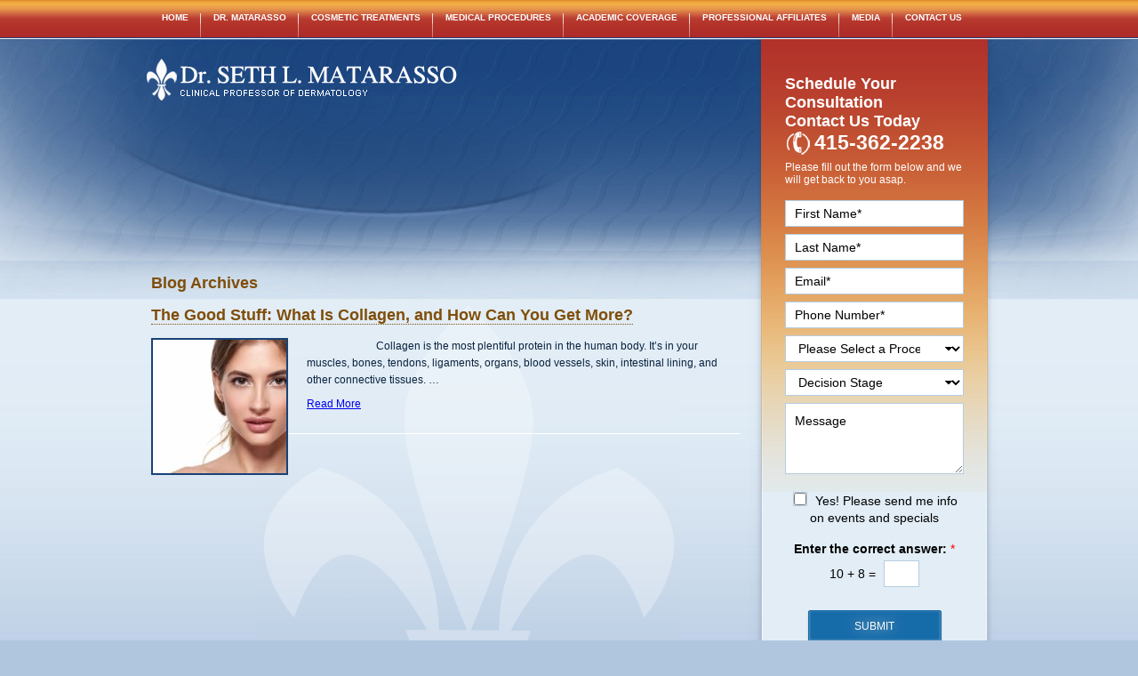

--- FILE ---
content_type: text/html; charset=UTF-8
request_url: https://www.sethlmatarassomd.com/2019/07/
body_size: 17451
content:
<!DOCTYPE html PUBLIC "-//W3C//DTD XHTML 1.0 Transitional//EN" "http://www.w3.org/TR/xhtml1/DTD/xhtml1-transitional.dtd">
<html xmlns="http://www.w3.org/1999/xhtml" dir="ltr" lang="en-US" prefix="og: https://ogp.me/ns#">

<head profile="http://gmpg.org/xfn/11">
<meta http-equiv="Content-Type" content="text/html; charset=UTF-8" />



<meta name="viewport" content="width=device-width, initial-scale=1, user-scalable=no">

	<style>img:is([sizes="auto" i], [sizes^="auto," i]) { contain-intrinsic-size: 3000px 1500px }</style>
	
		<!-- All in One SEO 4.9.0 - aioseo.com -->
		<title>July, 2019 | Dr. Seth L. Matarasso</title>
	<meta name="robots" content="noindex, max-image-preview:large" />
	<meta name="google-site-verification" content="M7HXZzL_6mgUaHdH3DrzkjwQ6LnowtHcCvTJ0hQC7F4" />
	<link rel="canonical" href="https://www.sethlmatarassomd.com/2019/07/" />
	<meta name="generator" content="All in One SEO (AIOSEO) 4.9.0" />
		<script type="application/ld+json" class="aioseo-schema">
			{"@context":"https:\/\/schema.org","@graph":[{"@type":"BreadcrumbList","@id":"https:\/\/www.sethlmatarassomd.com\/2019\/07\/#breadcrumblist","itemListElement":[{"@type":"ListItem","@id":"https:\/\/www.sethlmatarassomd.com#listItem","position":1,"name":"Home","item":"https:\/\/www.sethlmatarassomd.com","nextItem":{"@type":"ListItem","@id":"https:\/\/www.sethlmatarassomd.com\/2019\/#listItem","name":2019}},{"@type":"ListItem","@id":"https:\/\/www.sethlmatarassomd.com\/2019\/#listItem","position":2,"name":2019,"item":"https:\/\/www.sethlmatarassomd.com\/2019\/","nextItem":{"@type":"ListItem","@id":"https:\/\/www.sethlmatarassomd.com\/2019\/07\/#listItem","name":"07"},"previousItem":{"@type":"ListItem","@id":"https:\/\/www.sethlmatarassomd.com#listItem","name":"Home"}},{"@type":"ListItem","@id":"https:\/\/www.sethlmatarassomd.com\/2019\/07\/#listItem","position":3,"name":"07","previousItem":{"@type":"ListItem","@id":"https:\/\/www.sethlmatarassomd.com\/2019\/#listItem","name":2019}}]},{"@type":"CollectionPage","@id":"https:\/\/www.sethlmatarassomd.com\/2019\/07\/#collectionpage","url":"https:\/\/www.sethlmatarassomd.com\/2019\/07\/","name":"July, 2019 | Dr. Seth L. Matarasso","inLanguage":"en-US","isPartOf":{"@id":"https:\/\/www.sethlmatarassomd.com\/#website"},"breadcrumb":{"@id":"https:\/\/www.sethlmatarassomd.com\/2019\/07\/#breadcrumblist"}},{"@type":"Organization","@id":"https:\/\/www.sethlmatarassomd.com\/#organization","name":"Dr. Seth L. Matarasso","description":"Dermatology San Francisco","url":"https:\/\/www.sethlmatarassomd.com\/"},{"@type":"WebSite","@id":"https:\/\/www.sethlmatarassomd.com\/#website","url":"https:\/\/www.sethlmatarassomd.com\/","name":"Dr. Seth L. Matarasso","description":"Dermatology San Francisco","inLanguage":"en-US","publisher":{"@id":"https:\/\/www.sethlmatarassomd.com\/#organization"}}]}
		</script>
		<!-- All in One SEO -->

<link rel='dns-prefetch' href='//fonts.googleapis.com' />
<link rel="alternate" type="application/rss+xml" title="Dr. Seth L. Matarasso &raquo; Feed" href="https://www.sethlmatarassomd.com/feed/" />
<script type="text/javascript">
/* <![CDATA[ */
window._wpemojiSettings = {"baseUrl":"https:\/\/s.w.org\/images\/core\/emoji\/16.0.1\/72x72\/","ext":".png","svgUrl":"https:\/\/s.w.org\/images\/core\/emoji\/16.0.1\/svg\/","svgExt":".svg","source":{"concatemoji":"https:\/\/www.sethlmatarassomd.com\/wp-includes\/js\/wp-emoji-release.min.js?ver=6.8.3"}};
/*! This file is auto-generated */
!function(s,n){var o,i,e;function c(e){try{var t={supportTests:e,timestamp:(new Date).valueOf()};sessionStorage.setItem(o,JSON.stringify(t))}catch(e){}}function p(e,t,n){e.clearRect(0,0,e.canvas.width,e.canvas.height),e.fillText(t,0,0);var t=new Uint32Array(e.getImageData(0,0,e.canvas.width,e.canvas.height).data),a=(e.clearRect(0,0,e.canvas.width,e.canvas.height),e.fillText(n,0,0),new Uint32Array(e.getImageData(0,0,e.canvas.width,e.canvas.height).data));return t.every(function(e,t){return e===a[t]})}function u(e,t){e.clearRect(0,0,e.canvas.width,e.canvas.height),e.fillText(t,0,0);for(var n=e.getImageData(16,16,1,1),a=0;a<n.data.length;a++)if(0!==n.data[a])return!1;return!0}function f(e,t,n,a){switch(t){case"flag":return n(e,"\ud83c\udff3\ufe0f\u200d\u26a7\ufe0f","\ud83c\udff3\ufe0f\u200b\u26a7\ufe0f")?!1:!n(e,"\ud83c\udde8\ud83c\uddf6","\ud83c\udde8\u200b\ud83c\uddf6")&&!n(e,"\ud83c\udff4\udb40\udc67\udb40\udc62\udb40\udc65\udb40\udc6e\udb40\udc67\udb40\udc7f","\ud83c\udff4\u200b\udb40\udc67\u200b\udb40\udc62\u200b\udb40\udc65\u200b\udb40\udc6e\u200b\udb40\udc67\u200b\udb40\udc7f");case"emoji":return!a(e,"\ud83e\udedf")}return!1}function g(e,t,n,a){var r="undefined"!=typeof WorkerGlobalScope&&self instanceof WorkerGlobalScope?new OffscreenCanvas(300,150):s.createElement("canvas"),o=r.getContext("2d",{willReadFrequently:!0}),i=(o.textBaseline="top",o.font="600 32px Arial",{});return e.forEach(function(e){i[e]=t(o,e,n,a)}),i}function t(e){var t=s.createElement("script");t.src=e,t.defer=!0,s.head.appendChild(t)}"undefined"!=typeof Promise&&(o="wpEmojiSettingsSupports",i=["flag","emoji"],n.supports={everything:!0,everythingExceptFlag:!0},e=new Promise(function(e){s.addEventListener("DOMContentLoaded",e,{once:!0})}),new Promise(function(t){var n=function(){try{var e=JSON.parse(sessionStorage.getItem(o));if("object"==typeof e&&"number"==typeof e.timestamp&&(new Date).valueOf()<e.timestamp+604800&&"object"==typeof e.supportTests)return e.supportTests}catch(e){}return null}();if(!n){if("undefined"!=typeof Worker&&"undefined"!=typeof OffscreenCanvas&&"undefined"!=typeof URL&&URL.createObjectURL&&"undefined"!=typeof Blob)try{var e="postMessage("+g.toString()+"("+[JSON.stringify(i),f.toString(),p.toString(),u.toString()].join(",")+"));",a=new Blob([e],{type:"text/javascript"}),r=new Worker(URL.createObjectURL(a),{name:"wpTestEmojiSupports"});return void(r.onmessage=function(e){c(n=e.data),r.terminate(),t(n)})}catch(e){}c(n=g(i,f,p,u))}t(n)}).then(function(e){for(var t in e)n.supports[t]=e[t],n.supports.everything=n.supports.everything&&n.supports[t],"flag"!==t&&(n.supports.everythingExceptFlag=n.supports.everythingExceptFlag&&n.supports[t]);n.supports.everythingExceptFlag=n.supports.everythingExceptFlag&&!n.supports.flag,n.DOMReady=!1,n.readyCallback=function(){n.DOMReady=!0}}).then(function(){return e}).then(function(){var e;n.supports.everything||(n.readyCallback(),(e=n.source||{}).concatemoji?t(e.concatemoji):e.wpemoji&&e.twemoji&&(t(e.twemoji),t(e.wpemoji)))}))}((window,document),window._wpemojiSettings);
/* ]]> */
</script>
<style id='wp-emoji-styles-inline-css' type='text/css'>

	img.wp-smiley, img.emoji {
		display: inline !important;
		border: none !important;
		box-shadow: none !important;
		height: 1em !important;
		width: 1em !important;
		margin: 0 0.07em !important;
		vertical-align: -0.1em !important;
		background: none !important;
		padding: 0 !important;
	}
</style>
<link rel='stylesheet' id='wp-block-library-css' href='https://www.sethlmatarassomd.com/wp-includes/css/dist/block-library/style.min.css' type='text/css' media='all' />
<style id='classic-theme-styles-inline-css' type='text/css'>
/*! This file is auto-generated */
.wp-block-button__link{color:#fff;background-color:#32373c;border-radius:9999px;box-shadow:none;text-decoration:none;padding:calc(.667em + 2px) calc(1.333em + 2px);font-size:1.125em}.wp-block-file__button{background:#32373c;color:#fff;text-decoration:none}
</style>
<link rel='stylesheet' id='aioseo/css/src/vue/standalone/blocks/table-of-contents/global.scss-css' href='https://www.sethlmatarassomd.com/wp-content/plugins/all-in-one-seo-pack/dist/Lite/assets/css/table-of-contents/global.e90f6d47.css' type='text/css' media='all' />
<style id='global-styles-inline-css' type='text/css'>
:root{--wp--preset--aspect-ratio--square: 1;--wp--preset--aspect-ratio--4-3: 4/3;--wp--preset--aspect-ratio--3-4: 3/4;--wp--preset--aspect-ratio--3-2: 3/2;--wp--preset--aspect-ratio--2-3: 2/3;--wp--preset--aspect-ratio--16-9: 16/9;--wp--preset--aspect-ratio--9-16: 9/16;--wp--preset--color--black: #000000;--wp--preset--color--cyan-bluish-gray: #abb8c3;--wp--preset--color--white: #ffffff;--wp--preset--color--pale-pink: #f78da7;--wp--preset--color--vivid-red: #cf2e2e;--wp--preset--color--luminous-vivid-orange: #ff6900;--wp--preset--color--luminous-vivid-amber: #fcb900;--wp--preset--color--light-green-cyan: #7bdcb5;--wp--preset--color--vivid-green-cyan: #00d084;--wp--preset--color--pale-cyan-blue: #8ed1fc;--wp--preset--color--vivid-cyan-blue: #0693e3;--wp--preset--color--vivid-purple: #9b51e0;--wp--preset--gradient--vivid-cyan-blue-to-vivid-purple: linear-gradient(135deg,rgba(6,147,227,1) 0%,rgb(155,81,224) 100%);--wp--preset--gradient--light-green-cyan-to-vivid-green-cyan: linear-gradient(135deg,rgb(122,220,180) 0%,rgb(0,208,130) 100%);--wp--preset--gradient--luminous-vivid-amber-to-luminous-vivid-orange: linear-gradient(135deg,rgba(252,185,0,1) 0%,rgba(255,105,0,1) 100%);--wp--preset--gradient--luminous-vivid-orange-to-vivid-red: linear-gradient(135deg,rgba(255,105,0,1) 0%,rgb(207,46,46) 100%);--wp--preset--gradient--very-light-gray-to-cyan-bluish-gray: linear-gradient(135deg,rgb(238,238,238) 0%,rgb(169,184,195) 100%);--wp--preset--gradient--cool-to-warm-spectrum: linear-gradient(135deg,rgb(74,234,220) 0%,rgb(151,120,209) 20%,rgb(207,42,186) 40%,rgb(238,44,130) 60%,rgb(251,105,98) 80%,rgb(254,248,76) 100%);--wp--preset--gradient--blush-light-purple: linear-gradient(135deg,rgb(255,206,236) 0%,rgb(152,150,240) 100%);--wp--preset--gradient--blush-bordeaux: linear-gradient(135deg,rgb(254,205,165) 0%,rgb(254,45,45) 50%,rgb(107,0,62) 100%);--wp--preset--gradient--luminous-dusk: linear-gradient(135deg,rgb(255,203,112) 0%,rgb(199,81,192) 50%,rgb(65,88,208) 100%);--wp--preset--gradient--pale-ocean: linear-gradient(135deg,rgb(255,245,203) 0%,rgb(182,227,212) 50%,rgb(51,167,181) 100%);--wp--preset--gradient--electric-grass: linear-gradient(135deg,rgb(202,248,128) 0%,rgb(113,206,126) 100%);--wp--preset--gradient--midnight: linear-gradient(135deg,rgb(2,3,129) 0%,rgb(40,116,252) 100%);--wp--preset--font-size--small: 13px;--wp--preset--font-size--medium: 20px;--wp--preset--font-size--large: 36px;--wp--preset--font-size--x-large: 42px;--wp--preset--spacing--20: 0.44rem;--wp--preset--spacing--30: 0.67rem;--wp--preset--spacing--40: 1rem;--wp--preset--spacing--50: 1.5rem;--wp--preset--spacing--60: 2.25rem;--wp--preset--spacing--70: 3.38rem;--wp--preset--spacing--80: 5.06rem;--wp--preset--shadow--natural: 6px 6px 9px rgba(0, 0, 0, 0.2);--wp--preset--shadow--deep: 12px 12px 50px rgba(0, 0, 0, 0.4);--wp--preset--shadow--sharp: 6px 6px 0px rgba(0, 0, 0, 0.2);--wp--preset--shadow--outlined: 6px 6px 0px -3px rgba(255, 255, 255, 1), 6px 6px rgba(0, 0, 0, 1);--wp--preset--shadow--crisp: 6px 6px 0px rgba(0, 0, 0, 1);}:where(.is-layout-flex){gap: 0.5em;}:where(.is-layout-grid){gap: 0.5em;}body .is-layout-flex{display: flex;}.is-layout-flex{flex-wrap: wrap;align-items: center;}.is-layout-flex > :is(*, div){margin: 0;}body .is-layout-grid{display: grid;}.is-layout-grid > :is(*, div){margin: 0;}:where(.wp-block-columns.is-layout-flex){gap: 2em;}:where(.wp-block-columns.is-layout-grid){gap: 2em;}:where(.wp-block-post-template.is-layout-flex){gap: 1.25em;}:where(.wp-block-post-template.is-layout-grid){gap: 1.25em;}.has-black-color{color: var(--wp--preset--color--black) !important;}.has-cyan-bluish-gray-color{color: var(--wp--preset--color--cyan-bluish-gray) !important;}.has-white-color{color: var(--wp--preset--color--white) !important;}.has-pale-pink-color{color: var(--wp--preset--color--pale-pink) !important;}.has-vivid-red-color{color: var(--wp--preset--color--vivid-red) !important;}.has-luminous-vivid-orange-color{color: var(--wp--preset--color--luminous-vivid-orange) !important;}.has-luminous-vivid-amber-color{color: var(--wp--preset--color--luminous-vivid-amber) !important;}.has-light-green-cyan-color{color: var(--wp--preset--color--light-green-cyan) !important;}.has-vivid-green-cyan-color{color: var(--wp--preset--color--vivid-green-cyan) !important;}.has-pale-cyan-blue-color{color: var(--wp--preset--color--pale-cyan-blue) !important;}.has-vivid-cyan-blue-color{color: var(--wp--preset--color--vivid-cyan-blue) !important;}.has-vivid-purple-color{color: var(--wp--preset--color--vivid-purple) !important;}.has-black-background-color{background-color: var(--wp--preset--color--black) !important;}.has-cyan-bluish-gray-background-color{background-color: var(--wp--preset--color--cyan-bluish-gray) !important;}.has-white-background-color{background-color: var(--wp--preset--color--white) !important;}.has-pale-pink-background-color{background-color: var(--wp--preset--color--pale-pink) !important;}.has-vivid-red-background-color{background-color: var(--wp--preset--color--vivid-red) !important;}.has-luminous-vivid-orange-background-color{background-color: var(--wp--preset--color--luminous-vivid-orange) !important;}.has-luminous-vivid-amber-background-color{background-color: var(--wp--preset--color--luminous-vivid-amber) !important;}.has-light-green-cyan-background-color{background-color: var(--wp--preset--color--light-green-cyan) !important;}.has-vivid-green-cyan-background-color{background-color: var(--wp--preset--color--vivid-green-cyan) !important;}.has-pale-cyan-blue-background-color{background-color: var(--wp--preset--color--pale-cyan-blue) !important;}.has-vivid-cyan-blue-background-color{background-color: var(--wp--preset--color--vivid-cyan-blue) !important;}.has-vivid-purple-background-color{background-color: var(--wp--preset--color--vivid-purple) !important;}.has-black-border-color{border-color: var(--wp--preset--color--black) !important;}.has-cyan-bluish-gray-border-color{border-color: var(--wp--preset--color--cyan-bluish-gray) !important;}.has-white-border-color{border-color: var(--wp--preset--color--white) !important;}.has-pale-pink-border-color{border-color: var(--wp--preset--color--pale-pink) !important;}.has-vivid-red-border-color{border-color: var(--wp--preset--color--vivid-red) !important;}.has-luminous-vivid-orange-border-color{border-color: var(--wp--preset--color--luminous-vivid-orange) !important;}.has-luminous-vivid-amber-border-color{border-color: var(--wp--preset--color--luminous-vivid-amber) !important;}.has-light-green-cyan-border-color{border-color: var(--wp--preset--color--light-green-cyan) !important;}.has-vivid-green-cyan-border-color{border-color: var(--wp--preset--color--vivid-green-cyan) !important;}.has-pale-cyan-blue-border-color{border-color: var(--wp--preset--color--pale-cyan-blue) !important;}.has-vivid-cyan-blue-border-color{border-color: var(--wp--preset--color--vivid-cyan-blue) !important;}.has-vivid-purple-border-color{border-color: var(--wp--preset--color--vivid-purple) !important;}.has-vivid-cyan-blue-to-vivid-purple-gradient-background{background: var(--wp--preset--gradient--vivid-cyan-blue-to-vivid-purple) !important;}.has-light-green-cyan-to-vivid-green-cyan-gradient-background{background: var(--wp--preset--gradient--light-green-cyan-to-vivid-green-cyan) !important;}.has-luminous-vivid-amber-to-luminous-vivid-orange-gradient-background{background: var(--wp--preset--gradient--luminous-vivid-amber-to-luminous-vivid-orange) !important;}.has-luminous-vivid-orange-to-vivid-red-gradient-background{background: var(--wp--preset--gradient--luminous-vivid-orange-to-vivid-red) !important;}.has-very-light-gray-to-cyan-bluish-gray-gradient-background{background: var(--wp--preset--gradient--very-light-gray-to-cyan-bluish-gray) !important;}.has-cool-to-warm-spectrum-gradient-background{background: var(--wp--preset--gradient--cool-to-warm-spectrum) !important;}.has-blush-light-purple-gradient-background{background: var(--wp--preset--gradient--blush-light-purple) !important;}.has-blush-bordeaux-gradient-background{background: var(--wp--preset--gradient--blush-bordeaux) !important;}.has-luminous-dusk-gradient-background{background: var(--wp--preset--gradient--luminous-dusk) !important;}.has-pale-ocean-gradient-background{background: var(--wp--preset--gradient--pale-ocean) !important;}.has-electric-grass-gradient-background{background: var(--wp--preset--gradient--electric-grass) !important;}.has-midnight-gradient-background{background: var(--wp--preset--gradient--midnight) !important;}.has-small-font-size{font-size: var(--wp--preset--font-size--small) !important;}.has-medium-font-size{font-size: var(--wp--preset--font-size--medium) !important;}.has-large-font-size{font-size: var(--wp--preset--font-size--large) !important;}.has-x-large-font-size{font-size: var(--wp--preset--font-size--x-large) !important;}
:where(.wp-block-post-template.is-layout-flex){gap: 1.25em;}:where(.wp-block-post-template.is-layout-grid){gap: 1.25em;}
:where(.wp-block-columns.is-layout-flex){gap: 2em;}:where(.wp-block-columns.is-layout-grid){gap: 2em;}
:root :where(.wp-block-pullquote){font-size: 1.5em;line-height: 1.6;}
</style>
<link rel='stylesheet' id='sr7css-css' href='//www.sethlmatarassomd.com/wp-content/plugins/revslider/public/css/sr7.css' type='text/css' media='all' />
<link rel='stylesheet' id='theme-fonts-css' href='https://fonts.googleapis.com/css2?family=Roboto+Condensed:wght@300;400&#038;display=swap' type='text/css' media='all' />
<link rel='stylesheet' id='theme-css' href='https://www.sethlmatarassomd.com/wp-content/themes/Matarasso/style.css' type='text/css' media='all' />
<link rel='stylesheet' id='main-css' href='https://www.sethlmatarassomd.com/wp-content/themes/Matarasso/assets/dist/css/main.min.css' type='text/css' media='all' />
<!--[if lte IE 8]>
<link rel='stylesheet' id='no-mq-css' href='https://www.sethlmatarassomd.com/wp-content/themes/Matarasso/assets/dist/css/no-mq.css' type='text/css' media='all' />
<![endif]-->
<script type="text/javascript" data-jetpack-boost="ignore" src="//www.sethlmatarassomd.com/wp-content/plugins/revslider/public/js/libs/tptools.js" id="tp-tools-js" async="async" data-wp-strategy="async"></script>
<script type="text/javascript" data-jetpack-boost="ignore" src="//www.sethlmatarassomd.com/wp-content/plugins/revslider/public/js/sr7.js" id="sr7-js" async="async" data-wp-strategy="async"></script>
<script type="text/javascript" src="https://www.sethlmatarassomd.com/wp-content/themes/Matarasso/assets/dist/js/plugins/modernizr-3.0.0.min.js" id="modernizr-js"></script>
<script type="text/javascript" src="https://www.sethlmatarassomd.com/wp-includes/js/jquery/jquery.min.js" id="jquery-core-js"></script>
<script type="text/javascript" src="https://www.sethlmatarassomd.com/wp-includes/js/jquery/jquery-migrate.min.js" id="jquery-migrate-js"></script>
<link rel="https://api.w.org/" href="https://www.sethlmatarassomd.com/wp-json/" /><link rel="EditURI" type="application/rsd+xml" title="RSD" href="https://www.sethlmatarassomd.com/xmlrpc.php?rsd" />
<!-- Google Tag Manager -->
<script>(function(w,d,s,l,i){w[l]=w[l]||[];w[l].push({'gtm.start':
new Date().getTime(),event:'gtm.js'});var f=d.getElementsByTagName(s)[0],
j=d.createElement(s),dl=l!='dataLayer'?'&l='+l:'';j.async=true;j.src=
'https://www.googletagmanager.com/gtm.js?id='+i+dl;f.parentNode.insertBefore(j,f);
})(window,document,'script','dataLayer','GTM-NTH5KRXN');</script>
<!-- End Google Tag Manager -->
<link rel="icon" type="image/png" href="/wp-content/uploads/fbrfg/favicon-96x96.png" sizes="96x96" />
<link rel="icon" type="image/svg+xml" href="/wp-content/uploads/fbrfg/favicon.svg" />
<link rel="shortcut icon" href="/wp-content/uploads/fbrfg/favicon.ico" />
<link rel="apple-touch-icon" sizes="180x180" href="/wp-content/uploads/fbrfg/apple-touch-icon.png" />
<meta name="apple-mobile-web-app-title" content="Dr. Seth L. Matarasso" />
<link rel="manifest" href="/wp-content/uploads/fbrfg/site.webmanifest" /><link rel="preconnect" href="https://fonts.googleapis.com">
<link rel="preconnect" href="https://fonts.gstatic.com/" crossorigin>
<meta name="generator" content="Powered by Slider Revolution 6.7.35 - responsive, Mobile-Friendly Slider Plugin for WordPress with comfortable drag and drop interface." />
<link rel="icon" href="https://www.sethlmatarassomd.com/wp-content/uploads/2024/11/favicon.png" sizes="32x32" />
<link rel="icon" href="https://www.sethlmatarassomd.com/wp-content/uploads/2024/11/favicon.png" sizes="192x192" />
<link rel="apple-touch-icon" href="https://www.sethlmatarassomd.com/wp-content/uploads/2024/11/favicon.png" />
<meta name="msapplication-TileImage" content="https://www.sethlmatarassomd.com/wp-content/uploads/2024/11/favicon.png" />
<script data-jetpack-boost="ignore">
	window._tpt			??= {};
	window.SR7			??= {};
	_tpt.R				??= {};
	_tpt.R.fonts		??= {};
	_tpt.R.fonts.customFonts??= {};
	SR7.devMode			=  false;
	SR7.F 				??= {};
	SR7.G				??= {};
	SR7.LIB				??= {};
	SR7.E				??= {};
	SR7.E.gAddons		??= {};
	SR7.E.php 			??= {};
	SR7.E.nonce			= 'a4c705c318';
	SR7.E.ajaxurl		= 'https://www.sethlmatarassomd.com/wp-admin/admin-ajax.php';
	SR7.E.resturl		= 'https://www.sethlmatarassomd.com/wp-json/';
	SR7.E.slug_path		= 'revslider/revslider.php';
	SR7.E.slug			= 'revslider';
	SR7.E.plugin_url	= 'https://www.sethlmatarassomd.com/wp-content/plugins/revslider/';
	SR7.E.wp_plugin_url = 'https://www.sethlmatarassomd.com/wp-content/plugins/';
	SR7.E.revision		= '6.7.35';
	SR7.E.fontBaseUrl	= '';
	SR7.G.breakPoints 	= [1240,1024,778,480];
	SR7.E.modules 		= ['module','page','slide','layer','draw','animate','srtools','canvas','defaults','carousel','navigation','media','modifiers','migration'];
	SR7.E.libs 			= ['WEBGL'];
	SR7.E.css 			= ['csslp','cssbtns','cssfilters','cssnav','cssmedia'];
	SR7.E.resources		= {};
	SR7.E.ytnc			= false;
	SR7.JSON			??= {};
/*! Slider Revolution 7.0 - Page Processor */
!function(){"use strict";window.SR7??={},window._tpt??={},SR7.version="Slider Revolution 6.7.16",_tpt.getMobileZoom=()=>_tpt.is_mobile?document.documentElement.clientWidth/window.innerWidth:1,_tpt.getWinDim=function(t){_tpt.screenHeightWithUrlBar??=window.innerHeight;let e=SR7.F?.modal?.visible&&SR7.M[SR7.F.module.getIdByAlias(SR7.F.modal.requested)];_tpt.scrollBar=window.innerWidth!==document.documentElement.clientWidth||e&&window.innerWidth!==e.c.module.clientWidth,_tpt.winW=_tpt.getMobileZoom()*window.innerWidth-(_tpt.scrollBar||"prepare"==t?_tpt.scrollBarW??_tpt.mesureScrollBar():0),_tpt.winH=_tpt.getMobileZoom()*window.innerHeight,_tpt.winWAll=document.documentElement.clientWidth},_tpt.getResponsiveLevel=function(t,e){SR7.M[e];return _tpt.closestGE(t,_tpt.winWAll)},_tpt.mesureScrollBar=function(){let t=document.createElement("div");return t.className="RSscrollbar-measure",t.style.width="100px",t.style.height="100px",t.style.overflow="scroll",t.style.position="absolute",t.style.top="-9999px",document.body.appendChild(t),_tpt.scrollBarW=t.offsetWidth-t.clientWidth,document.body.removeChild(t),_tpt.scrollBarW},_tpt.loadCSS=async function(t,e,s){return s?_tpt.R.fonts.required[e].status=1:(_tpt.R[e]??={},_tpt.R[e].status=1),new Promise(((i,n)=>{if(_tpt.isStylesheetLoaded(t))s?_tpt.R.fonts.required[e].status=2:_tpt.R[e].status=2,i();else{const o=document.createElement("link");o.rel="stylesheet";let l="text",r="css";o["type"]=l+"/"+r,o.href=t,o.onload=()=>{s?_tpt.R.fonts.required[e].status=2:_tpt.R[e].status=2,i()},o.onerror=()=>{s?_tpt.R.fonts.required[e].status=3:_tpt.R[e].status=3,n(new Error(`Failed to load CSS: ${t}`))},document.head.appendChild(o)}}))},_tpt.addContainer=function(t){const{tag:e="div",id:s,class:i,datas:n,textContent:o,iHTML:l}=t,r=document.createElement(e);if(s&&""!==s&&(r.id=s),i&&""!==i&&(r.className=i),n)for(const[t,e]of Object.entries(n))"style"==t?r.style.cssText=e:r.setAttribute(`data-${t}`,e);return o&&(r.textContent=o),l&&(r.innerHTML=l),r},_tpt.collector=function(){return{fragment:new DocumentFragment,add(t){var e=_tpt.addContainer(t);return this.fragment.appendChild(e),e},append(t){t.appendChild(this.fragment)}}},_tpt.isStylesheetLoaded=function(t){let e=t.split("?")[0];return Array.from(document.querySelectorAll('link[rel="stylesheet"], link[rel="preload"]')).some((t=>t.href.split("?")[0]===e))},_tpt.preloader={requests:new Map,preloaderTemplates:new Map,show:function(t,e){if(!e||!t)return;const{type:s,color:i}=e;if(s<0||"off"==s)return;const n=`preloader_${s}`;let o=this.preloaderTemplates.get(n);o||(o=this.build(s,i),this.preloaderTemplates.set(n,o)),this.requests.has(t)||this.requests.set(t,{count:0});const l=this.requests.get(t);clearTimeout(l.timer),l.count++,1===l.count&&(l.timer=setTimeout((()=>{l.preloaderClone=o.cloneNode(!0),l.anim&&l.anim.kill(),void 0!==_tpt.gsap?l.anim=_tpt.gsap.fromTo(l.preloaderClone,1,{opacity:0},{opacity:1}):l.preloaderClone.classList.add("sr7-fade-in"),t.appendChild(l.preloaderClone)}),150))},hide:function(t){if(!this.requests.has(t))return;const e=this.requests.get(t);e.count--,e.count<0&&(e.count=0),e.anim&&e.anim.kill(),0===e.count&&(clearTimeout(e.timer),e.preloaderClone&&(e.preloaderClone.classList.remove("sr7-fade-in"),e.anim=_tpt.gsap.to(e.preloaderClone,.3,{opacity:0,onComplete:function(){e.preloaderClone.remove()}})))},state:function(t){if(!this.requests.has(t))return!1;return this.requests.get(t).count>0},build:(t,e="#ffffff",s="")=>{if(t<0||"off"===t)return null;const i=parseInt(t);if(t="prlt"+i,isNaN(i))return null;if(_tpt.loadCSS(SR7.E.plugin_url+"public/css/preloaders/t"+i+".css","preloader_"+t),isNaN(i)||i<6){const n=`background-color:${e}`,o=1===i||2==i?n:"",l=3===i||4==i?n:"",r=_tpt.collector();["dot1","dot2","bounce1","bounce2","bounce3"].forEach((t=>r.add({tag:"div",class:t,datas:{style:l}})));const d=_tpt.addContainer({tag:"sr7-prl",class:`${t} ${s}`,datas:{style:o}});return r.append(d),d}{let n={};if(7===i){let t;e.startsWith("#")?(t=e.replace("#",""),t=`rgba(${parseInt(t.substring(0,2),16)}, ${parseInt(t.substring(2,4),16)}, ${parseInt(t.substring(4,6),16)}, `):e.startsWith("rgb")&&(t=e.slice(e.indexOf("(")+1,e.lastIndexOf(")")).split(",").map((t=>t.trim())),t=`rgba(${t[0]}, ${t[1]}, ${t[2]}, `),t&&(n.style=`border-top-color: ${t}0.65); border-bottom-color: ${t}0.15); border-left-color: ${t}0.65); border-right-color: ${t}0.15)`)}else 12===i&&(n.style=`background:${e}`);const o=[10,0,4,2,5,9,0,4,4,2][i-6],l=_tpt.collector(),r=l.add({tag:"div",class:"sr7-prl-inner",datas:n});Array.from({length:o}).forEach((()=>r.appendChild(l.add({tag:"span",datas:{style:`background:${e}`}}))));const d=_tpt.addContainer({tag:"sr7-prl",class:`${t} ${s}`});return l.append(d),d}}},SR7.preLoader={show:(t,e)=>{"off"!==(SR7.M[t]?.settings?.pLoader?.type??"off")&&_tpt.preloader.show(e||SR7.M[t].c.module,SR7.M[t]?.settings?.pLoader??{color:"#fff",type:10})},hide:(t,e)=>{"off"!==(SR7.M[t]?.settings?.pLoader?.type??"off")&&_tpt.preloader.hide(e||SR7.M[t].c.module)},state:(t,e)=>_tpt.preloader.state(e||SR7.M[t].c.module)},_tpt.prepareModuleHeight=function(t){window.SR7.M??={},window.SR7.M[t.id]??={},"ignore"==t.googleFont&&(SR7.E.ignoreGoogleFont=!0);let e=window.SR7.M[t.id];if(null==_tpt.scrollBarW&&_tpt.mesureScrollBar(),e.c??={},e.states??={},e.settings??={},e.settings.size??={},t.fixed&&(e.settings.fixed=!0),e.c.module=document.querySelector("sr7-module#"+t.id),e.c.adjuster=e.c.module.getElementsByTagName("sr7-adjuster")[0],e.c.content=e.c.module.getElementsByTagName("sr7-content")[0],"carousel"==t.type&&(e.c.carousel=e.c.content.getElementsByTagName("sr7-carousel")[0]),null==e.c.module||null==e.c.module)return;t.plType&&t.plColor&&(e.settings.pLoader={type:t.plType,color:t.plColor}),void 0===t.plType||"off"===t.plType||SR7.preLoader.state(t.id)&&SR7.preLoader.state(t.id,e.c.module)||SR7.preLoader.show(t.id,e.c.module),_tpt.winW||_tpt.getWinDim("prepare"),_tpt.getWinDim();let s=""+e.c.module.dataset?.modal;"modal"==s||"true"==s||"undefined"!==s&&"false"!==s||(e.settings.size.fullWidth=t.size.fullWidth,e.LEV??=_tpt.getResponsiveLevel(window.SR7.G.breakPoints,t.id),t.vpt=_tpt.fillArray(t.vpt,5),e.settings.vPort=t.vpt[e.LEV],void 0!==t.el&&"720"==t.el[4]&&t.gh[4]!==t.el[4]&&"960"==t.el[3]&&t.gh[3]!==t.el[3]&&"768"==t.el[2]&&t.gh[2]!==t.el[2]&&delete t.el,e.settings.size.height=null==t.el||null==t.el[e.LEV]||0==t.el[e.LEV]||"auto"==t.el[e.LEV]?_tpt.fillArray(t.gh,5,-1):_tpt.fillArray(t.el,5,-1),e.settings.size.width=_tpt.fillArray(t.gw,5,-1),e.settings.size.minHeight=_tpt.fillArray(t.mh??[0],5,-1),e.cacheSize={fullWidth:e.settings.size?.fullWidth,fullHeight:e.settings.size?.fullHeight},void 0!==t.off&&(t.off?.t&&(e.settings.size.m??={})&&(e.settings.size.m.t=t.off.t),t.off?.b&&(e.settings.size.m??={})&&(e.settings.size.m.b=t.off.b),t.off?.l&&(e.settings.size.p??={})&&(e.settings.size.p.l=t.off.l),t.off?.r&&(e.settings.size.p??={})&&(e.settings.size.p.r=t.off.r),e.offsetPrepared=!0),_tpt.updatePMHeight(t.id,t,!0))},_tpt.updatePMHeight=(t,e,s)=>{let i=SR7.M[t];var n=i.settings.size.fullWidth?_tpt.winW:i.c.module.parentNode.offsetWidth;n=0===n||isNaN(n)?_tpt.winW:n;let o=i.settings.size.width[i.LEV]||i.settings.size.width[i.LEV++]||i.settings.size.width[i.LEV--]||n,l=i.settings.size.height[i.LEV]||i.settings.size.height[i.LEV++]||i.settings.size.height[i.LEV--]||0,r=i.settings.size.minHeight[i.LEV]||i.settings.size.minHeight[i.LEV++]||i.settings.size.minHeight[i.LEV--]||0;if(l="auto"==l?0:l,l=parseInt(l),"carousel"!==e.type&&(n-=parseInt(e.onw??0)||0),i.MP=!i.settings.size.fullWidth&&n<o||_tpt.winW<o?Math.min(1,n/o):1,e.size.fullScreen||e.size.fullHeight){let t=parseInt(e.fho)||0,s=(""+e.fho).indexOf("%")>-1;e.newh=_tpt.winH-(s?_tpt.winH*t/100:t)}else e.newh=i.MP*Math.max(l,r);if(e.newh+=(parseInt(e.onh??0)||0)+(parseInt(e.carousel?.pt)||0)+(parseInt(e.carousel?.pb)||0),void 0!==e.slideduration&&(e.newh=Math.max(e.newh,parseInt(e.slideduration)/3)),e.shdw&&_tpt.buildShadow(e.id,e),i.c.adjuster.style.height=e.newh+"px",i.c.module.style.height=e.newh+"px",i.c.content.style.height=e.newh+"px",i.states.heightPrepared=!0,i.dims??={},i.dims.moduleRect=i.c.module.getBoundingClientRect(),i.c.content.style.left="-"+i.dims.moduleRect.left+"px",!i.settings.size.fullWidth)return s&&requestAnimationFrame((()=>{n!==i.c.module.parentNode.offsetWidth&&_tpt.updatePMHeight(e.id,e)})),void _tpt.bgStyle(e.id,e,window.innerWidth==_tpt.winW,!0);_tpt.bgStyle(e.id,e,window.innerWidth==_tpt.winW,!0),requestAnimationFrame((function(){s&&requestAnimationFrame((()=>{n!==i.c.module.parentNode.offsetWidth&&_tpt.updatePMHeight(e.id,e)}))})),i.earlyResizerFunction||(i.earlyResizerFunction=function(){requestAnimationFrame((function(){_tpt.getWinDim(),_tpt.moduleDefaults(e.id,e),_tpt.updateSlideBg(t,!0)}))},window.addEventListener("resize",i.earlyResizerFunction))},_tpt.buildShadow=function(t,e){let s=SR7.M[t];null==s.c.shadow&&(s.c.shadow=document.createElement("sr7-module-shadow"),s.c.shadow.classList.add("sr7-shdw-"+e.shdw),s.c.content.appendChild(s.c.shadow))},_tpt.bgStyle=async(t,e,s,i,n)=>{const o=SR7.M[t];if((e=e??o.settings).fixed&&!o.c.module.classList.contains("sr7-top-fixed")&&(o.c.module.classList.add("sr7-top-fixed"),o.c.module.style.position="fixed",o.c.module.style.width="100%",o.c.module.style.top="0px",o.c.module.style.left="0px",o.c.module.style.pointerEvents="none",o.c.module.style.zIndex=5e3,o.c.content.style.pointerEvents="none"),null==o.c.bgcanvas){let t=document.createElement("sr7-module-bg"),l=!1;if("string"==typeof e?.bg?.color&&e?.bg?.color.includes("{"))if(_tpt.gradient&&_tpt.gsap)e.bg.color=_tpt.gradient.convert(e.bg.color);else try{let t=JSON.parse(e.bg.color);(t?.orig||t?.string)&&(e.bg.color=JSON.parse(e.bg.color))}catch(t){return}let r="string"==typeof e?.bg?.color?e?.bg?.color||"transparent":e?.bg?.color?.string??e?.bg?.color?.orig??e?.bg?.color?.color??"transparent";if(t.style["background"+(String(r).includes("grad")?"":"Color")]=r,("transparent"!==r||n)&&(l=!0),o.offsetPrepared&&(t.style.visibility="hidden"),e?.bg?.image?.src&&(t.style.backgroundImage=`url(${e?.bg?.image.src})`,t.style.backgroundSize=""==(e.bg.image?.size??"")?"cover":e.bg.image.size,t.style.backgroundPosition=e.bg.image.position,t.style.backgroundRepeat=""==e.bg.image.repeat||null==e.bg.image.repeat?"no-repeat":e.bg.image.repeat,l=!0),!l)return;o.c.bgcanvas=t,e.size.fullWidth?t.style.width=_tpt.winW-(s&&_tpt.winH<document.body.offsetHeight?_tpt.scrollBarW:0)+"px":i&&(t.style.width=o.c.module.offsetWidth+"px"),e.sbt?.use?o.c.content.appendChild(o.c.bgcanvas):o.c.module.appendChild(o.c.bgcanvas)}o.c.bgcanvas.style.height=void 0!==e.newh?e.newh+"px":("carousel"==e.type?o.dims.module.h:o.dims.content.h)+"px",o.c.bgcanvas.style.left=!s&&e.sbt?.use||o.c.bgcanvas.closest("SR7-CONTENT")?"0px":"-"+(o?.dims?.moduleRect?.left??0)+"px"},_tpt.updateSlideBg=function(t,e){const s=SR7.M[t];let i=s.settings;s?.c?.bgcanvas&&(i.size.fullWidth?s.c.bgcanvas.style.width=_tpt.winW-(e&&_tpt.winH<document.body.offsetHeight?_tpt.scrollBarW:0)+"px":preparing&&(s.c.bgcanvas.style.width=s.c.module.offsetWidth+"px"))},_tpt.moduleDefaults=(t,e)=>{let s=SR7.M[t];null!=s&&null!=s.c&&null!=s.c.module&&(s.dims??={},s.dims.moduleRect=s.c.module.getBoundingClientRect(),s.c.content.style.left="-"+s.dims.moduleRect.left+"px",s.c.content.style.width=_tpt.winW-_tpt.scrollBarW+"px","carousel"==e.type&&(s.c.module.style.overflow="visible"),_tpt.bgStyle(t,e,window.innerWidth==_tpt.winW))},_tpt.getOffset=t=>{var e=t.getBoundingClientRect(),s=window.pageXOffset||document.documentElement.scrollLeft,i=window.pageYOffset||document.documentElement.scrollTop;return{top:e.top+i,left:e.left+s}},_tpt.fillArray=function(t,e){let s,i;t=Array.isArray(t)?t:[t];let n=Array(e),o=t.length;for(i=0;i<t.length;i++)n[i+(e-o)]=t[i],null==s&&"#"!==t[i]&&(s=t[i]);for(let t=0;t<e;t++)void 0!==n[t]&&"#"!=n[t]||(n[t]=s),s=n[t];return n},_tpt.closestGE=function(t,e){let s=Number.MAX_VALUE,i=-1;for(let n=0;n<t.length;n++)t[n]-1>=e&&t[n]-1-e<s&&(s=t[n]-1-e,i=n);return++i}}();</script>
</head>

<body class="archive date wp-theme-Matarasso">
    <!-- Google Tag Manager (noscript) -->
<noscript><iframe src="https://www.googletagmanager.com/ns.html?id=GTM-NTH5KRXN"
height="0" width="0" style="display:none;visibility:hidden"></iframe></noscript>
<!-- End Google Tag Manager (noscript) -->
<div id="fb-root"></div>

<script>(function(d, s, id) {
var js, fjs = d.getElementsByTagName(s)[0];
if (d.getElementById(id)) return;
js = d.createElement(s); js.id = id;
js.src = "//connect.facebook.net/en_US/all.js#xfbml=1&appId=208445015872932";
fjs.parentNode.insertBefore(js, fjs);
}(document, 'script', 'facebook-jssdk'));</script>
    <div class="menuOuter">
        <div id="mainmenu">
            <div class="close__menu">
                <span class="icon-cross">
                    <span>Close</span>
                </span>
            </div>

            <div class="menu-main-menu-container"><ul id="main-menu" class="menu"><li id="menu-item-252" class="menu-item menu-item-type-custom menu-item-object-custom menu-item-home menu-item-252"><a href="https://www.sethlmatarassomd.com/">Home</a></li>
<li id="menu-item-253" class="menu-item menu-item-type-post_type menu-item-object-page menu-item-has-children menu-item-253"><a href="https://www.sethlmatarassomd.com/dr-matarasso/">Dr. Matarasso</a>
<ul class="sub-menu">
	<li id="menu-item-389" class="menu-item menu-item-type-post_type menu-item-object-page current_page_parent menu-item-389"><a href="https://www.sethlmatarassomd.com/dr-matarasso/blog/">Blog</a></li>
	<li id="menu-item-279" class="menu-item menu-item-type-post_type menu-item-object-page menu-item-279"><a href="https://www.sethlmatarassomd.com/dr-matarasso/meet-our-staff/">Meet Our Staff</a></li>
	<li id="menu-item-1646" class="menu-item menu-item-type-custom menu-item-object-custom menu-item-1646"><a href="https://dermsf.brilliantconnections.com/">Shop Now</a></li>
	<li id="menu-item-1206" class="menu-item menu-item-type-custom menu-item-object-custom menu-item-1206"><a href="https://www.sethlmatarassomd.com/testimonial/">Testimonials</a></li>
	<li id="menu-item-1446" class="menu-item menu-item-type-post_type menu-item-object-page menu-item-1446"><a href="https://www.sethlmatarassomd.com/dr-matarasso/newsletter/">Newsletter</a></li>
</ul>
</li>
<li id="menu-item-254" class="menu-item menu-item-type-post_type menu-item-object-page menu-item-has-children menu-item-254"><a href="https://www.sethlmatarassomd.com/cosmetic/">Cosmetic Treatments</a>
<ul class="sub-menu">
	<li id="menu-item-266" class="menu-item menu-item-type-post_type menu-item-object-page menu-item-266"><a href="https://www.sethlmatarassomd.com/cosmetic/botox-cosmetic/">Botox® Cosmetic</a></li>
	<li id="menu-item-1376" class="menu-item menu-item-type-post_type menu-item-object-page menu-item-1376"><a href="https://www.sethlmatarassomd.com/cosmetic/coolsculpting/">CoolSculpting®</a></li>
	<li id="menu-item-375" class="menu-item menu-item-type-post_type menu-item-object-page menu-item-375"><a href="https://www.sethlmatarassomd.com/cosmetic/dysport/">Dysport</a></li>
	<li id="menu-item-272" class="menu-item menu-item-type-post_type menu-item-object-page menu-item-272"><a href="https://www.sethlmatarassomd.com/cosmetic/restylane/">Restylane®</a></li>
	<li id="menu-item-271" class="menu-item menu-item-type-post_type menu-item-object-page menu-item-271"><a href="https://www.sethlmatarassomd.com/cosmetic/perlane/">Perlane®</a></li>
	<li id="menu-item-270" class="menu-item menu-item-type-post_type menu-item-object-page menu-item-270"><a href="https://www.sethlmatarassomd.com/cosmetic/juvederm/">Juvedérm®</a></li>
	<li id="menu-item-637" class="menu-item menu-item-type-post_type menu-item-object-page menu-item-637"><a href="https://www.sethlmatarassomd.com/cosmetic/juvederm-voluma-xc/">Juvéderm Voluma™ XC</a></li>
	<li id="menu-item-269" class="menu-item menu-item-type-post_type menu-item-object-page menu-item-269"><a href="https://www.sethlmatarassomd.com/cosmetic/fraxel/">Fraxel</a></li>
	<li id="menu-item-374" class="menu-item menu-item-type-post_type menu-item-object-page menu-item-374"><a href="https://www.sethlmatarassomd.com/cosmetic/ipl/">IPL</a></li>
	<li id="menu-item-373" class="menu-item menu-item-type-post_type menu-item-object-page menu-item-373"><a href="https://www.sethlmatarassomd.com/cosmetic/microdermabrasion/">Microdermabrasion</a></li>
	<li id="menu-item-298" class="menu-item menu-item-type-post_type menu-item-object-page menu-item-298"><a href="https://www.sethlmatarassomd.com/cosmetic/ultherapy/">What Is Ultherapy?</a></li>
</ul>
</li>
<li id="menu-item-255" class="menu-item menu-item-type-post_type menu-item-object-page menu-item-has-children menu-item-255"><a href="https://www.sethlmatarassomd.com/medical/">Medical Procedures</a>
<ul class="sub-menu">
	<li id="menu-item-371" class="menu-item menu-item-type-post_type menu-item-object-page menu-item-371"><a href="https://www.sethlmatarassomd.com/medical/liposuction/">Tumescent Liposuction | DermSF</a></li>
	<li id="menu-item-264" class="menu-item menu-item-type-post_type menu-item-object-page menu-item-264"><a href="https://www.sethlmatarassomd.com/medical/mohs-surgery/">Mohs Surgery</a></li>
	<li id="menu-item-265" class="menu-item menu-item-type-post_type menu-item-object-page menu-item-265"><a href="https://www.sethlmatarassomd.com/medical/skin-cancer-detection/">Skin Cancer Detection</a></li>
	<li id="menu-item-378" class="menu-item menu-item-type-post_type menu-item-object-page menu-item-378"><a href="https://www.sethlmatarassomd.com/medical/facial-vein-removal/">Facial Vein Removal</a></li>
	<li id="menu-item-372" class="menu-item menu-item-type-post_type menu-item-object-page menu-item-372"><a href="https://www.sethlmatarassomd.com/medical/hair-transplantation/">Hair Transplantation in San Francisco</a></li>
	<li id="menu-item-1333" class="menu-item menu-item-type-post_type menu-item-object-page menu-item-1333"><a href="https://www.sethlmatarassomd.com/medical/hair-transplantation/platelet-rich-plasma/">Platelet Rich Plasma (PRP) Therapy</a></li>
	<li id="menu-item-370" class="menu-item menu-item-type-post_type menu-item-object-page menu-item-370"><a href="https://www.sethlmatarassomd.com/medical/sclerotherapy/">Sclerotherapy</a></li>
	<li id="menu-item-263" class="menu-item menu-item-type-post_type menu-item-object-page menu-item-263"><a href="https://www.sethlmatarassomd.com/medical/eczema/">Eczema</a></li>
	<li id="menu-item-262" class="menu-item menu-item-type-post_type menu-item-object-page menu-item-262"><a href="https://www.sethlmatarassomd.com/medical/acne-treatment/">Acne Treatment</a></li>
</ul>
</li>
<li id="menu-item-345" class="menu-item menu-item-type-custom menu-item-object-custom menu-item-has-children menu-item-345"><a href="#">Academic Coverage</a>
<ul class="sub-menu">
	<li id="menu-item-260" class="menu-item menu-item-type-post_type menu-item-object-page menu-item-260"><a href="https://www.sethlmatarassomd.com/academic/publications/">Publications</a></li>
	<li id="menu-item-261" class="menu-item menu-item-type-post_type menu-item-object-page menu-item-261"><a href="https://www.sethlmatarassomd.com/academic/presentations/">Presentations</a></li>
</ul>
</li>
<li id="menu-item-257" class="menu-item menu-item-type-post_type menu-item-object-page menu-item-257"><a href="https://www.sethlmatarassomd.com/professional-affiliates/">Professional Affiliates</a></li>
<li id="menu-item-258" class="menu-item menu-item-type-post_type menu-item-object-page menu-item-258"><a href="https://www.sethlmatarassomd.com/media/">Media</a></li>
<li id="menu-item-259" class="menu-item menu-item-type-post_type menu-item-object-page menu-item-has-children menu-item-259"><a href="https://www.sethlmatarassomd.com/contact-us/">Contact Us</a>
<ul class="sub-menu">
	<li id="menu-item-514" class="menu-item menu-item-type-post_type menu-item-object-page menu-item-514"><a href="https://www.sethlmatarassomd.com/contact-us/notice-of-privacy-practices/">Notice of Privacy Practices</a></li>
</ul>
</li>
</ul></div>        </div>
    </div>
    
    
<div class="mobile__header">
	<div class="mobile__header--inner">
		<div class="mobile__logo">
			<a href="https://www.sethlmatarassomd.com">
				<img src="https://www.sethlmatarassomd.com/wp-content/themes/Matarasso/images/logo.png" alt="Logo" />
			</a>
			<br />
			<a class="icon-phone" href="tel:+1 415-362-2238"><span>415-362-2238</span></a>
		</div>
		<div class="mobile__nav">
			<nav>
				<ul>
					<li>
						<a class="mobile__btn" href="#">
							<span class="border-btn"></span>
							<span class="border-btn"></span>
							<span class="border-btn"></span>
							<span>Menu</span>
						</a>
					</li>
					<li><a class="icon-map-marker" href="https://www.google.com/maps/place/490+Post+St+%23700,+San+Francisco,+CA+94102/@37.7884054,-122.4119575,17z/data=!3m1!4b1!4m5!3m4!1s0x8085808e8a36faa1:0x243362e16f4577bb!8m2!3d37.7884054!4d-122.4097688"><span>Directions</span></a></li>
					<li><a class="icon-phone" href="https://www.sethlmatarassomd.com/contact-us/"><span>Contact</span></a></li>
				</ul>
			</nav>
		</div>
	</div>
</div>
<div class="mobile-overlay"></div>
<div class="insidepage">
    <div class="wrapper">
        <div class="contentLeft">
            <div class="banner-left">
                <a href="/">
                    <img src="https://www.sethlmatarassomd.com/wp-content/themes/Matarasso/images/logo.png" width="443" height="64" alt="Dr. Seth L. Matarasso" title="Dr. Seth L. Matarasso"  />
                </a>
            </div>

            <div class="content">
                                    <h2 class="page-title">Blog Archives</h2>
                
                                    <div class="post">
                                                    <h2 class="page-title"><a class="title" href="https://www.sethlmatarassomd.com/the-good-stuff-what-is-collagen-and-how-can-you-get-more/">The Good Stuff: What Is Collagen, and How Can You Get More?</a></h2>
                        
                        <a class="thumb" href="https://www.sethlmatarassomd.com/the-good-stuff-what-is-collagen-and-how-can-you-get-more/"><img width="150" height="150" src="https://www.sethlmatarassomd.com/wp-content/uploads/2019/07/Copy-of-Copy-of-Untitled-design-150x150.jpg" class="attachment-thumbnail size-thumbnail wp-post-image" alt="" decoding="async" /></a>

                        <p>&nbsp; &nbsp; &nbsp; &nbsp; &nbsp; &nbsp; &nbsp; &nbsp; &nbsp; &nbsp; &nbsp; &nbsp; &nbsp; Collagen is the most plentiful protein in the human body. It’s in your muscles, bones, tendons, ligaments, organs, blood vessels, skin, intestinal lining, and other connective tissues. &hellip; </p>
<p style="margin:-10px 0 5px 0;"><a href="https://www.sethlmatarassomd.com/the-good-stuff-what-is-collagen-and-how-can-you-get-more/">Read More</a></p>
                    </div>
                
                            </div>
        </div>

        
<div class="contentRight">
    <div class="signUp">
        <div class="contactContent">
            <div class="contactNumberImg">
                <div id="block-8" class="contactNumberImg widget_block">
<div class="wp-block-group"><div class="wp-block-group__inner-container is-layout-constrained wp-block-group-is-layout-constrained">
Schedule Your Consultation<br />
</div></div>
</div><div id="block-9" class="contactNumberImg widget_block">
<div class="wp-block-group"><div class="wp-block-group__inner-container is-layout-constrained wp-block-group-is-layout-constrained">
Contact Us Today<br />
</div></div>
</div><div id="block-10" class="contactNumberImg widget_block"><span>415-362-2238</span></div>            </div>

            
<div class="wp-block-group"><div class="wp-block-group__inner-container is-layout-constrained wp-block-group-is-layout-constrained">
<div class="textwidget"><p>Please fill out the form below and we will get back to you asap.</p></div>
</div></div>
<p><div class="wpforms-container wpforms-container-full" id="wpforms-1953"><form id="wpforms-form-1953" class="wpforms-validate wpforms-form wpforms-ajax-form" data-formid="1953" method="post" enctype="multipart/form-data" action="/2019/07/" data-token="6dd3a656f90c8b71ba86e5f0f04cdc78" data-token-time="1769960123"><noscript class="wpforms-error-noscript">Please enable JavaScript in your browser to complete this form.</noscript><div class="wpforms-field-container"><div id="wpforms-1953-field_10-container" class="wpforms-field wpforms-field-layout" data-field-id="10"><div class="wpforms-field-layout-columns wpforms-field-layout-preset-50-50"><div class="wpforms-layout-column wpforms-layout-column-50" ><div id="wpforms-1953-field_1-container" class="wpforms-field wpforms-field-name" data-field-id="1"><label class="wpforms-field-label wpforms-label-hide" for="wpforms-1953-field_1">First Name <span class="wpforms-required-label">*</span></label><input type="text" id="wpforms-1953-field_1" class="wpforms-field-large wpforms-field-required" name="wpforms[fields][1]" placeholder="First Name*" required></div></div><div class="wpforms-layout-column wpforms-layout-column-50" ><div id="wpforms-1953-field_2-container" class="wpforms-field wpforms-field-name" data-field-id="2"><label class="wpforms-field-label wpforms-label-hide" for="wpforms-1953-field_2">Last Name <span class="wpforms-required-label">*</span></label><input type="text" id="wpforms-1953-field_2" class="wpforms-field-large wpforms-field-required" name="wpforms[fields][2]" placeholder="Last Name*" required></div></div></div></div><div id="wpforms-1953-field_11-container" class="wpforms-field wpforms-field-layout" data-field-id="11"><div class="wpforms-field-layout-columns wpforms-field-layout-preset-50-50"><div class="wpforms-layout-column wpforms-layout-column-50" ><div id="wpforms-1953-field_3-container" class="wpforms-field wpforms-field-email" data-field-id="3"><label class="wpforms-field-label wpforms-label-hide" for="wpforms-1953-field_3">Email <span class="wpforms-required-label">*</span></label><input type="email" id="wpforms-1953-field_3" class="wpforms-field-large wpforms-field-required" data-rule-restricted-email="1" name="wpforms[fields][3]" placeholder="Email*" spellcheck="false" required></div></div><div class="wpforms-layout-column wpforms-layout-column-50" ><div id="wpforms-1953-field_4-container" class="wpforms-field wpforms-field-phone" data-field-id="4"><label class="wpforms-field-label wpforms-label-hide" for="wpforms-1953-field_4">Phone Number <span class="wpforms-required-label">*</span></label><input type="tel" id="wpforms-1953-field_4" class="wpforms-field-large wpforms-field-required wpforms-masked-input" data-inputmask="&#039;mask&#039;: &#039;(999) 999-9999&#039;" data-rule-us-phone-field="true" data-inputmask-inputmode="tel" name="wpforms[fields][4]" placeholder="Phone Number*" aria-label="Phone Number" required></div></div></div></div><div id="wpforms-1953-field_12-container" class="wpforms-field wpforms-field-layout" data-field-id="12"><div class="wpforms-field-layout-columns wpforms-field-layout-preset-50-50"><div class="wpforms-layout-column wpforms-layout-column-50" ><div id="wpforms-1953-field_5-container" class="wpforms-field wpforms-field-select list-of-procedures wpforms-field-select-style-classic" data-field-id="5"><label class="wpforms-field-label wpforms-label-hide" for="wpforms-1953-field_5">Procedure of Interest <span class="wpforms-required-label">*</span></label><select id="wpforms-1953-field_5" class="wpforms-field-large wpforms-field-required" name="wpforms[fields][5]" required="required"><option value="" class="placeholder" disabled  selected='selected'>Please Select a Procedure*</option><option value="group-start"  class="choice-1 depth-1"  >Cosmetic Surgery</option><option value="Liposuction"  class="choice-2 depth-1"  >Liposuction</option><option value="group-start"  class="choice-3 depth-1"  >Medical Spa Services</option><option value="Botox® Cosmetic"  class="choice-4 depth-1"  >Botox® Cosmetic</option><option value="Injectable Treatments"  class="choice-5 depth-1"  >Injectable Treatments</option><option value="group-start"  class="choice-6 depth-1"  >Laser Services</option><option value="Hair Transplant"  class="choice-7 depth-1"  >Hair Transplant</option><option value="IPL – Photofacial"  class="choice-8 depth-1"  >IPL – Photofacial</option><option value="Face &amp; Neck Liposuction"  class="choice-9 depth-1"  >Face &amp; Neck Liposuction</option><option value="group-start"  class="choice-10 depth-1"  >Dermatological Concerns</option><option value="Acne Treatments"  class="choice-11 depth-1"  >Acne Treatments</option><option value="Eczema &amp; Atopic Dermatitis"  class="choice-12 depth-1"  >Eczema &amp; Atopic Dermatitis</option><option value="Sclerotherapy"  class="choice-13 depth-1"  >Sclerotherapy</option><option value="group-start"  class="choice-14 depth-1"  >General Inquiry</option><option value="General Inquiry"  class="choice-15 depth-1"  >General Inquiry</option></select></div></div><div class="wpforms-layout-column wpforms-layout-column-50" ><div id="wpforms-1953-field_6-container" class="wpforms-field wpforms-field-select wpforms-field-select-style-classic" data-field-id="6"><label class="wpforms-field-label wpforms-label-hide" for="wpforms-1953-field_6">Decision Stage</label><select id="wpforms-1953-field_6" class="wpforms-field-large" name="wpforms[fields][6]"><option value="" class="placeholder" disabled  selected='selected'>Decision Stage</option><option value="Just Started Researching"  class="choice-1 depth-1"  >Just Started Researching</option><option value="Evaluating Treatments"  class="choice-2 depth-1"  >Evaluating Treatments</option><option value="Interviewing Doctors"  class="choice-3 depth-1"  >Interviewing Doctors</option><option value="Ready to Book a Procedure"  class="choice-4 depth-1"  >Ready to Book a Procedure</option></select></div></div></div></div><div id="wpforms-1953-field_7-container" class="wpforms-field wpforms-field-textarea" data-field-id="7"><label class="wpforms-field-label wpforms-label-hide" for="wpforms-1953-field_7">Message</label><textarea id="wpforms-1953-field_7" class="wpforms-field-medium" name="wpforms[fields][7]" placeholder="Message" ></textarea></div><div id="wpforms-1953-field_8-container" class="wpforms-field wpforms-field-checkbox" data-field-id="8"><label class="wpforms-field-label wpforms-label-hide">Newsletter Signup</label><ul id="wpforms-1953-field_8"><li class="choice-1 depth-1"><input type="checkbox" id="wpforms-1953-field_8_1" name="wpforms[fields][8][]" value="Yes! Please send me info on events and specials"  ><label class="wpforms-field-label-inline" for="wpforms-1953-field_8_1">Yes! Please send me info on events and specials</label></li></ul></div><div id="wpforms-1953-field_9-container" class="wpforms-field wpforms-field-captcha" data-field-id="9"><label class="wpforms-field-label" for="wpforms-1953-field_9">Enter the correct answer: <span class="wpforms-required-label">*</span></label>			<div class="wpforms-captcha-math">
				<span id="wpforms-1953-field_9-question" class="wpforms-captcha-equation">
											<span class="n1"></span>
						<span class="cal"></span>
						<span class="n2"></span>
											<span class="e">=</span>
				</span>
				<input type="text" id="wpforms-1953-field_9" class="wpforms-field-medium wpforms-field-required a" data-rule-wpf-captcha="math" data-is-wrapped-field="1" name="wpforms[fields][9][a]" aria-describedby="wpforms-1953-field_9-question" required>				<input type="hidden" name="wpforms[fields][9][cal]" class="cal">
				<input type="hidden" name="wpforms[fields][9][n2]" class="n2">
				<input type="hidden" name="wpforms[fields][9][n1]" class="n1">
			</div>
			</div></div><!-- .wpforms-field-container --><div class="wpforms-field wpforms-field-hp"><label for="wpforms-1953-field-hp" class="wpforms-field-label">Website</label><input type="text" name="wpforms[hp]" id="wpforms-1953-field-hp" class="wpforms-field-medium"></div><div class="wpforms-submit-container" ><input type="hidden" name="wpforms[id]" value="1953"><input type="hidden" name="page_title" value="2019  July"><input type="hidden" name="page_url" value="https://www.sethlmatarassomd.com/2019/07/"><input type="hidden" name="url_referer" value=""><button type="submit" name="wpforms[submit]" id="wpforms-submit-1953" class="wpforms-submit" data-alt-text="Sending..." data-submit-text="Submit" aria-live="assertive" value="wpforms-submit">Submit</button><img loading="lazy" decoding="async" src="https://www.sethlmatarassomd.com/wp-content/plugins/wpforms/assets/images/submit-spin.svg" class="wpforms-submit-spinner" style="display: none;" width="26" height="26" alt="Loading"></div></form></div>  <!-- .wpforms-container --></p>
        </div>

                    <div class="procedure">
                <ul>
                    <li>
                        <a href="https://www.sethlmatarassomd.com/blog/">Blog Home</a>
                    </li>
                </ul>

                <div id="block-4" class="widget-container widget_block widget_archive"><ul class="wp-block-archives-list wp-block-archives">	<li><a href='https://www.sethlmatarassomd.com/2021/04/'>April 2021</a></li>
	<li><a href='https://www.sethlmatarassomd.com/2021/02/'>February 2021</a></li>
	<li><a href='https://www.sethlmatarassomd.com/2021/01/'>January 2021</a></li>
	<li><a href='https://www.sethlmatarassomd.com/2020/12/'>December 2020</a></li>
	<li><a href='https://www.sethlmatarassomd.com/2020/08/'>August 2020</a></li>
	<li><a href='https://www.sethlmatarassomd.com/2020/07/'>July 2020</a></li>
	<li><a href='https://www.sethlmatarassomd.com/2020/04/'>April 2020</a></li>
	<li><a href='https://www.sethlmatarassomd.com/2020/03/'>March 2020</a></li>
	<li><a href='https://www.sethlmatarassomd.com/2020/02/'>February 2020</a></li>
	<li><a href='https://www.sethlmatarassomd.com/2020/01/'>January 2020</a></li>
	<li><a href='https://www.sethlmatarassomd.com/2019/12/'>December 2019</a></li>
	<li><a href='https://www.sethlmatarassomd.com/2019/11/'>November 2019</a></li>
	<li><a href='https://www.sethlmatarassomd.com/2019/10/'>October 2019</a></li>
	<li><a href='https://www.sethlmatarassomd.com/2019/09/'>September 2019</a></li>
	<li><a href='https://www.sethlmatarassomd.com/2019/07/' aria-current="page">July 2019</a></li>
	<li><a href='https://www.sethlmatarassomd.com/2019/05/'>May 2019</a></li>
	<li><a href='https://www.sethlmatarassomd.com/2019/04/'>April 2019</a></li>
	<li><a href='https://www.sethlmatarassomd.com/2019/02/'>February 2019</a></li>
	<li><a href='https://www.sethlmatarassomd.com/2019/01/'>January 2019</a></li>
	<li><a href='https://www.sethlmatarassomd.com/2018/12/'>December 2018</a></li>
	<li><a href='https://www.sethlmatarassomd.com/2018/11/'>November 2018</a></li>
	<li><a href='https://www.sethlmatarassomd.com/2018/10/'>October 2018</a></li>
	<li><a href='https://www.sethlmatarassomd.com/2018/08/'>August 2018</a></li>
	<li><a href='https://www.sethlmatarassomd.com/2018/07/'>July 2018</a></li>
	<li><a href='https://www.sethlmatarassomd.com/2018/03/'>March 2018</a></li>
	<li><a href='https://www.sethlmatarassomd.com/2018/02/'>February 2018</a></li>
	<li><a href='https://www.sethlmatarassomd.com/2018/01/'>January 2018</a></li>
	<li><a href='https://www.sethlmatarassomd.com/2017/11/'>November 2017</a></li>
	<li><a href='https://www.sethlmatarassomd.com/2017/10/'>October 2017</a></li>
	<li><a href='https://www.sethlmatarassomd.com/2017/08/'>August 2017</a></li>
	<li><a href='https://www.sethlmatarassomd.com/2017/06/'>June 2017</a></li>
	<li><a href='https://www.sethlmatarassomd.com/2017/05/'>May 2017</a></li>
	<li><a href='https://www.sethlmatarassomd.com/2017/04/'>April 2017</a></li>
	<li><a href='https://www.sethlmatarassomd.com/2017/03/'>March 2017</a></li>
	<li><a href='https://www.sethlmatarassomd.com/2017/02/'>February 2017</a></li>
	<li><a href='https://www.sethlmatarassomd.com/2017/01/'>January 2017</a></li>
	<li><a href='https://www.sethlmatarassomd.com/2016/11/'>November 2016</a></li>
	<li><a href='https://www.sethlmatarassomd.com/2016/10/'>October 2016</a></li>
	<li><a href='https://www.sethlmatarassomd.com/2016/09/'>September 2016</a></li>
	<li><a href='https://www.sethlmatarassomd.com/2016/08/'>August 2016</a></li>
	<li><a href='https://www.sethlmatarassomd.com/2016/07/'>July 2016</a></li>
	<li><a href='https://www.sethlmatarassomd.com/2016/06/'>June 2016</a></li>
	<li><a href='https://www.sethlmatarassomd.com/2016/05/'>May 2016</a></li>
	<li><a href='https://www.sethlmatarassomd.com/2016/04/'>April 2016</a></li>
	<li><a href='https://www.sethlmatarassomd.com/2016/03/'>March 2016</a></li>
	<li><a href='https://www.sethlmatarassomd.com/2016/02/'>February 2016</a></li>
	<li><a href='https://www.sethlmatarassomd.com/2016/01/'>January 2016</a></li>
	<li><a href='https://www.sethlmatarassomd.com/2015/12/'>December 2015</a></li>
	<li><a href='https://www.sethlmatarassomd.com/2015/11/'>November 2015</a></li>
	<li><a href='https://www.sethlmatarassomd.com/2015/10/'>October 2015</a></li>
	<li><a href='https://www.sethlmatarassomd.com/2015/08/'>August 2015</a></li>
	<li><a href='https://www.sethlmatarassomd.com/2015/07/'>July 2015</a></li>
	<li><a href='https://www.sethlmatarassomd.com/2015/06/'>June 2015</a></li>
	<li><a href='https://www.sethlmatarassomd.com/2015/05/'>May 2015</a></li>
	<li><a href='https://www.sethlmatarassomd.com/2015/04/'>April 2015</a></li>
	<li><a href='https://www.sethlmatarassomd.com/2015/03/'>March 2015</a></li>
	<li><a href='https://www.sethlmatarassomd.com/2015/02/'>February 2015</a></li>
	<li><a href='https://www.sethlmatarassomd.com/2015/01/'>January 2015</a></li>
	<li><a href='https://www.sethlmatarassomd.com/2014/12/'>December 2014</a></li>
	<li><a href='https://www.sethlmatarassomd.com/2014/11/'>November 2014</a></li>
	<li><a href='https://www.sethlmatarassomd.com/2014/10/'>October 2014</a></li>
	<li><a href='https://www.sethlmatarassomd.com/2014/09/'>September 2014</a></li>
	<li><a href='https://www.sethlmatarassomd.com/2014/08/'>August 2014</a></li>
	<li><a href='https://www.sethlmatarassomd.com/2014/07/'>July 2014</a></li>
	<li><a href='https://www.sethlmatarassomd.com/2014/06/'>June 2014</a></li>
	<li><a href='https://www.sethlmatarassomd.com/2014/05/'>May 2014</a></li>
	<li><a href='https://www.sethlmatarassomd.com/2014/04/'>April 2014</a></li>
	<li><a href='https://www.sethlmatarassomd.com/2014/03/'>March 2014</a></li>
	<li><a href='https://www.sethlmatarassomd.com/2014/02/'>February 2014</a></li>
	<li><a href='https://www.sethlmatarassomd.com/2014/01/'>January 2014</a></li>
	<li><a href='https://www.sethlmatarassomd.com/2013/12/'>December 2013</a></li>
	<li><a href='https://www.sethlmatarassomd.com/2013/11/'>November 2013</a></li>
	<li><a href='https://www.sethlmatarassomd.com/2013/10/'>October 2013</a></li>
	<li><a href='https://www.sethlmatarassomd.com/2013/09/'>September 2013</a></li>
	<li><a href='https://www.sethlmatarassomd.com/2013/08/'>August 2013</a></li>
	<li><a href='https://www.sethlmatarassomd.com/2013/07/'>July 2013</a></li>
	<li><a href='https://www.sethlmatarassomd.com/2013/06/'>June 2013</a></li>
	<li><a href='https://www.sethlmatarassomd.com/2012/03/'>March 2012</a></li>
	<li><a href='https://www.sethlmatarassomd.com/2010/08/'>August 2010</a></li>
</ul></div>            </div>
        
        <div class="rightBottomContent">
            <div class="btButtonsRight">
                <div id="block-6" class="widget-container widget_block"><a href="https://www.facebook.com/people/Dr-Seth-L-Matarasso/100067753946804/" target="_blank" rel="noopener"><img loading="lazy" decoding="async" src="https://www.sethlmatarassomd.com/wp-content/themes/Matarasso/images/facebook.png" width="32" height="32" alt="Follow on Facebook" /></a>
<a href="https://twitter.com/SethMatarasso" target="_blank" rel="noopener"><img loading="lazy" decoding="async" src="https://www.sethlmatarassomd.com/wp-content/themes/Matarasso/images/twitter.png" width="32" height="32" alt="Follow on Twitter" /></a>
<a href="https://www.pinterest.com/sethmatarasso/" target="_blank" rel="noopener"><img loading="lazy" decoding="async" src="https://www.sethlmatarassomd.com/wp-content/uploads/2017/07/pinterest.png" width="32" height="32" alt="Follow on Pinterest" /></a></div>            </div>

            <div class="ourLocation">
    <h3>Our Location</h3>

    <span>
        490 Post Street<br />
        Suite 700<br />
        San Francisco, CA 94102<br />
        Phone: (415) 362-2238
    </span>

    
<div class="wp-block-group"><div class="wp-block-group__inner-container is-layout-constrained wp-block-group-is-layout-constrained">
<p><a style="margin:25px 0 20px 4px;" href="https://goo.gl/maps/1TvCeTA9kfEWGHVr8" target="_blank" rel="noopener" class="button blue square contact-btn">Click Here for Directions</a></p>
</div></div>
<p><a href="https://goo.gl/maps/1TvCeTA9kfEWGHVr8" target="_blank" rel="noopener"><span class="screen-reader-text">Click for Directions</span><img loading="lazy" decoding="async" src="https://www.sethlmatarassomd.com/wp-content/themes/Matarasso/images/map.jpg" width="210" height="210" alt=""></a></p>
    <a href="https://www.sethlmatarassomd.com/contact-us" class="button blue square contact-btn">Click Here to Contact Us</a>
</div>        </div>
    </div>
</div>    </div>
</div>

<div class="footerOuter" id="footer-wrap">
    <div class="footer">
        <div class="footerTop">
            <div class="menu-footer-menu-container"><ul id="footer-menu" class="menu"><li id="menu-item-330" class="menu-item menu-item-type-custom menu-item-object-custom menu-item-home menu-item-330"><a href="https://www.sethlmatarassomd.com/">Home</a></li>
<li id="menu-item-331" class="menu-item menu-item-type-post_type menu-item-object-page menu-item-331"><a href="https://www.sethlmatarassomd.com/dr-matarasso/">Dr. Matarasso</a></li>
<li id="menu-item-332" class="menu-item menu-item-type-post_type menu-item-object-page menu-item-332"><a href="https://www.sethlmatarassomd.com/dr-matarasso/meet-our-staff/">Meet Staff</a></li>
<li id="menu-item-333" class="menu-item menu-item-type-post_type menu-item-object-page menu-item-333"><a href="https://www.sethlmatarassomd.com/medical/">Medical Procedures</a></li>
<li id="menu-item-1377" class="menu-item menu-item-type-post_type menu-item-object-page menu-item-1377"><a href="https://www.sethlmatarassomd.com/cosmetic/">Cosmetic Treatments</a></li>
<li id="menu-item-334" class="menu-item menu-item-type-post_type menu-item-object-page menu-item-334"><a href="https://www.sethlmatarassomd.com/academic/">Academic Coverage</a></li>
<li id="menu-item-335" class="menu-item menu-item-type-post_type menu-item-object-page menu-item-335"><a href="https://www.sethlmatarassomd.com/professional-affiliates/">Professional Affiliates</a></li>
<li id="menu-item-336" class="menu-item menu-item-type-post_type menu-item-object-page menu-item-336"><a href="https://www.sethlmatarassomd.com/media/">Media</a></li>
<li id="menu-item-337" class="menu-item menu-item-type-post_type menu-item-object-page menu-item-337"><a href="https://www.sethlmatarassomd.com/contact-us/">Contact Us</a></li>
</ul></div>        </div>

        <p class="fine-print"><a href="https://www.aestheticbrandmarketing.com/services/online-visibility" target="_blank">Dermatology Marketing</a> &amp; <a href="https://www.aestheticbrandmarketing.com/services/medical-website-design" target="_blank">Medical Website Design</a> by <a href="http://www.aestheticbrandmarketing.com/" target="_blank">ABM</a><br />
        <a href="https://www.sethlmatarassomd.com/sitemap/">Sitemap</a> | <a href="https://www.sethlmatarassomd.com/sitemap.xml">XML Sitemap</a></p>

        <address>
            <strong>Dermatology Medical Group of San Francisco</strong><br />
            490 Post Street Suite 700,<br />
            San Francisco, CA 94102<br />
            Phone: 415-362-2238
        </address>

        <p>&copy;2026 Dr. Seth L. Matarasso. All Rights Reserved.</p>
        
        <p><a href="https://www.sethlmatarassomd.com/dr-matarasso/">Dermatologist Dr. Seth L. Matarasso</a> in San Francisco offers <a href="https://www.sethlmatarassomd.com/medical/mohs-surgery/">Mohs surgery</a>, <a href="https://www.sethlmatarassomd.com/cosmetic/botox/">BOTOX<sup>&reg;</sup> Cosmetic</a>, dermal fillers including <a href="https://www.sethlmatarassomd.com/cosmetic/restylane/">Restylane<sup>&reg;</sup></a> and <a href="https://www.sethlmatarassomd.com/cosmetic/juvederm/">JUV&Eacute;DERM<sup>&reg;</sup></a>, skin care products, and many other cosmetic enhancements. Dr. Matarasso also provides care for all medical dermatology treatments and serves all of San Francisco, and the Bay Area.  Patients also travel from across the state of California and throughout the world.</p>
    </div>
</div>

<script type="speculationrules">
{"prefetch":[{"source":"document","where":{"and":[{"href_matches":"\/*"},{"not":{"href_matches":["\/wp-*.php","\/wp-admin\/*","\/wp-content\/uploads\/*","\/wp-content\/*","\/wp-content\/plugins\/*","\/wp-content\/themes\/Matarasso\/*","\/*\\?(.+)"]}},{"not":{"selector_matches":"a[rel~=\"nofollow\"]"}},{"not":{"selector_matches":".no-prefetch, .no-prefetch a"}}]},"eagerness":"conservative"}]}
</script>
<link rel='stylesheet' id='wpforms-layout-css' href='https://www.sethlmatarassomd.com/wp-content/plugins/wpforms/assets/pro/css/fields/layout.min.css' type='text/css' media='all' />
<link rel='stylesheet' id='wpforms-layout-screen-big-css' href='https://www.sethlmatarassomd.com/wp-content/plugins/wpforms/assets/pro/css/fields/layout-screen-big.min.css' type='text/css' media='(min-width: 601px)' />
<link rel='stylesheet' id='wpforms-layout-screen-small-css' href='https://www.sethlmatarassomd.com/wp-content/plugins/wpforms/assets/pro/css/fields/layout-screen-small.min.css' type='text/css' media='(max-width: 600px)' />
<link rel='stylesheet' id='wpforms-classic-full-css' href='https://www.sethlmatarassomd.com/wp-content/plugins/wpforms/assets/css/frontend/classic/wpforms-full.min.css' type='text/css' media='all' />
<script type="module"  src="https://www.sethlmatarassomd.com/wp-content/plugins/all-in-one-seo-pack/dist/Lite/assets/table-of-contents.95d0dfce.js" id="aioseo/js/src/vue/standalone/blocks/table-of-contents/frontend.js-js"></script>
<script type="text/javascript" src="https://www.sethlmatarassomd.com/wp-content/themes/Matarasso/Scripts/script.js" id="menu-script-js"></script>
<script type="text/javascript" src="https://www.sethlmatarassomd.com/wp-content/themes/Matarasso/Scripts/jqueryslidemenu.js" id="slide-menu-js"></script>
<script type="text/javascript" src="https://www.sethlmatarassomd.com/wp-content/themes/Matarasso/assets/dist/js/plugins.min.js" id="plugins-js"></script>
<script type="text/javascript" id="main-js-extra">
/* <![CDATA[ */
var ELEV = {"siteUrl":"https:\/\/www.sethlmatarassomd.com","directoryUrl":"https:\/\/www.sethlmatarassomd.com\/wp-content\/themes\/Matarasso"};
/* ]]> */
</script>
<script type="text/javascript" src="https://www.sethlmatarassomd.com/wp-content/themes/Matarasso/assets/dist/js/main.min.js" id="main-js"></script>
<script type="text/javascript" src="https://www.sethlmatarassomd.com/wp-content/plugins/wpforms/assets/js/frontend/wpforms.min.js" id="wpforms-js"></script>
<script type="text/javascript" id="wpforms-captcha-js-extra">
/* <![CDATA[ */
var wpforms_captcha = {"max":"15","min":"1","cal":["+"],"errorMsg":"Incorrect answer."};
var wpforms_captcha = {"max":"15","min":"1","cal":["+"],"errorMsg":"Incorrect answer."};
/* ]]> */
</script>
<script type="text/javascript" src="https://www.sethlmatarassomd.com/wp-content/plugins/wpforms/assets/pro/js/frontend/fields/custom-captcha.min.js" id="wpforms-captcha-js"></script>
<script type="text/javascript" src="https://www.sethlmatarassomd.com/wp-content/plugins/wpforms/assets/pro/js/frontend/fields/phone.min.js" id="wpforms-smart-phone-field-core-js"></script>
<script type="text/javascript" src="https://www.sethlmatarassomd.com/wp-content/plugins/wpforms/assets/lib/jquery.validate.min.js" id="wpforms-validation-js"></script>
<script type="text/javascript" src="https://www.sethlmatarassomd.com/wp-content/plugins/wpforms/assets/lib/jquery.inputmask.min.js" id="wpforms-maskedinput-js"></script>
<script type="text/javascript" src="https://www.sethlmatarassomd.com/wp-content/plugins/wpforms/assets/lib/mailcheck.min.js" id="wpforms-mailcheck-js"></script>
<script type="text/javascript" src="https://www.sethlmatarassomd.com/wp-content/plugins/wpforms/assets/lib/punycode.min.js" id="wpforms-punycode-js"></script>
<script type="text/javascript" src="https://www.sethlmatarassomd.com/wp-content/plugins/wpforms/assets/js/share/utils.min.js" id="wpforms-generic-utils-js"></script>
<script type="text/javascript" src="https://www.sethlmatarassomd.com/wp-content/plugins/wpforms/assets/js/frontend/fields/address.min.js" id="wpforms-address-field-js"></script>
<script type='text/javascript'>
/* <![CDATA[ */
var wpforms_settings = {"val_required":"This field is required.","val_email":"Please enter a valid email address.","val_email_suggestion":"Did you mean {suggestion}?","val_email_suggestion_title":"Click to accept this suggestion.","val_email_restricted":"This email address is not allowed.","val_number":"Please enter a valid number.","val_number_positive":"Please enter a valid positive number.","val_minimum_price":"Amount entered is less than the required minimum.","val_confirm":"Field values do not match.","val_checklimit":"You have exceeded the number of allowed selections: {#}.","val_limit_characters":"{count} of {limit} max characters.","val_limit_words":"{count} of {limit} max words.","val_min":"Please enter a value greater than or equal to {0}.","val_max":"Please enter a value less than or equal to {0}.","val_recaptcha_fail_msg":"Google reCAPTCHA verification failed, please try again later.","val_turnstile_fail_msg":"Cloudflare Turnstile verification failed, please try again later.","val_inputmask_incomplete":"Please fill out the field in required format.","uuid_cookie":"1","locale":"en","country":"","country_list_label":"Country list","wpforms_plugin_url":"https:\/\/www.sethlmatarassomd.com\/wp-content\/plugins\/wpforms\/","gdpr":"","ajaxurl":"https:\/\/www.sethlmatarassomd.com\/wp-admin\/admin-ajax.php","mailcheck_enabled":"1","mailcheck_domains":[],"mailcheck_toplevel_domains":["dev"],"is_ssl":"1","currency_code":"USD","currency_thousands":",","currency_decimals":"2","currency_decimal":".","currency_symbol":"$","currency_symbol_pos":"left","val_requiredpayment":"Payment is required.","val_creditcard":"Please enter a valid credit card number.","val_post_max_size":"The total size of the selected files {totalSize} MB exceeds the allowed limit {maxSize} MB.","val_time12h":"Please enter time in 12-hour AM\/PM format (eg 8:45 AM).","val_time24h":"Please enter time in 24-hour format (eg 22:45).","val_time_limit":"Please enter time between {minTime} and {maxTime}.","val_url":"Please enter a valid URL.","val_fileextension":"File type is not allowed.","val_filesize":"File exceeds max size allowed. File was not uploaded.","post_max_size":"134217728","readOnlyDisallowedFields":["captcha","repeater","content","divider","hidden","html","entry-preview","pagebreak","layout","payment-total"],"error_updating_token":"Error updating token. Please try again or contact support if the issue persists.","network_error":"Network error or server is unreachable. Check your connection or try again later.","token_cache_lifetime":"86400","hn_data":[],"address_field":{"list_countries_without_states":["GB","DE","CH","NL"]},"val_phone":"Please enter a valid phone number.","val_password_strength":"A stronger password is required. Consider using upper and lower case letters, numbers, and symbols.","entry_preview_iframe_styles":["https:\/\/www.sethlmatarassomd.com\/wp-includes\/js\/tinymce\/skins\/lightgray\/content.min.css?ver=6.8.3","https:\/\/www.sethlmatarassomd.com\/wp-includes\/css\/dashicons.min.css?ver=6.8.3","https:\/\/www.sethlmatarassomd.com\/wp-includes\/js\/tinymce\/skins\/wordpress\/wp-content.css?ver=6.8.3","https:\/\/www.sethlmatarassomd.com\/wp-content\/plugins\/wpforms\/assets\/pro\/css\/fields\/richtext\/editor-content.min.css"]}
/* ]]> */
</script>
</body>
</html>
<!--
Performance optimized by W3 Total Cache. Learn more: https://www.boldgrid.com/w3-total-cache/

Page Caching using Disk: Enhanced 

Served from: www.sethlmatarassomd.com @ 2026-02-01 15:35:23 by W3 Total Cache
-->

--- FILE ---
content_type: text/css; charset=UTF-8
request_url: https://www.sethlmatarassomd.com/wp-content/themes/Matarasso/style.css
body_size: 5105
content:
@charset "utf-8";
/*
Theme Name: Seth L. Matarasso Theme
Author: Aesthetic Brand Marketing
Description: A custom two-column layout for Seth Matarasso, complete with menu integration, a home page flash animation, ABM Extranet forms, Google Analytics tracking and more.
*/

body {
padding:0;
margin:0;
font-family:Arial, Helvetica, sans-serif;
font-size:12px;
background:url('images/inside-content-bg.jpg') repeat-x 0 337px;
background-color:#B0C6DE;
}


a img {
border:0;
}

a.button {
    width: 90%;
    margin: 10px auto;
    padding: 12px 6px;
    color: #fff;
    text-transform: uppercase;
    text-decoration: none;
    border: 1px solid #166ba9;
    border-radius: 2px;
    background-color: #166ba9;
    text-shadow: -1px -1px rgba(0, 0, 0, 0.1), 0 0 15px rgba(255, 255, 255, 0.75);
    box-shadow: 0 -1px 3px rgba(255, 255, 255, 0.5) inset, 0 2px 2px rgba(0, 0, 0, 0.2);
    transition: border-color .15s, background-color .15s;
}

a.button:hover {
    border-color: #3390CF;
    background-color: #3390CF;
}

.social-icons {
width: 960px;
text-align: right;
display: block;
position:relative;
margin: 0 auto;
margin-top: -410px;
}
.menuOuter {
width:100%;
background:url('images/menu-bg.jpg') repeat-x;
height:44px;
}
#mainmenu {
width:945px;
margin:0 auto;
padding:0 20px;
display:block;
}
#mainmenu ul {
position: relative;
padding: 0;
margin: 0;
list-style: none;
z-index:1000;
font-size:10px;
}
#mainmenu ul li {
margin:0;
list-style-type:none;
padding:0;
text-decoration:none;
float:left;
text-align:center;
position: relative;
display: inline;
z-index:1000;
background:url('images/menu-line-bg.gif') no-repeat right 15px;
}
#mainmenu ul li#menu-item-259 {
background-image:none;
}
#mainmenu ul li a {
text-decoration:none;
color:#fff;
padding:14px 14px 17px;
display:block;
z-index:1000;
font-weight:bold;
overflow:hidden;
text-transform:uppercase;
}
#mainmenu ul li a.last {
padding:14px 11px 17px;
text-decoration:none;
display:block;
z-index:1000;
}
#mainmenu ul li:hover {
text-decoration:none;
background:url('images/hover-bg.gif') repeat-x;
}
#mainmenu ul li a.active, #mainmenu ul li.current_page_item a {
background:url('images/active-bg.gif') repeat-x;
}
#active {
background:url('images/active-bg.gif') repeat-x;
}
#mainmenu ul li ul {
z-index:1000;
left: 0;
display: block;
overflow:hidden;
visibility: hidden;
border:0;
margin:0;
position:absolute;
width:200px;
background:url('images/menu-bg.gif') repeat-x;
top:42px !important;
}
#mainmenu ul li ul li {
display:block;
width:200px;
overflow:hidden;
padding:0;
margin:0;
border-bottom:1px solid #C9332B;
border-left:1px solid #86120F;
border-right:1px solid #86120F !important;
border-top:1px solid #86120F;
background:url('images/menu-bg.gif') repeat-x center/100%;
text-align:left;
position:relative !important;
}
#mainmenu ul li ul li a, #mainmenu ul li.select ul a {
padding:10px 15px 9px;
margin: 0;
text-decoration:none;
background:none !important;
}
#mainmenu ul li ul li:hover { /*sub menus hover style*/
text-decoration:none;
background:url('images/menu-hover-bg.gif') repeat-x !important;
}
#mainmenu ul li ul li:hover ul {
padding:0 !important;
margin:0 !important;
}
#mainmenu ul li.current_page_parent {
background:url('images/active-bg.gif') repeat-x;
}
#mainmenu ul li:hover > ul.sub-menu {
visibility:visible;
}
/*menu*/

.indexBanner {
width:100%;
/*height:471px;*/
}
.indexContentOuter {
width:100%;
background:url('images/index-conent-bg.jpg') repeat-x;
display:block;
overflow:hidden;
background-color:#fbfcff;
}
.indexContent {
width:970px;
margin:0 auto;
padding:0 15px;
display:block;
overflow:hidden;
}
.index__content--left {
    float: left;
}
.ourProvide {
width:321px;
float:left;
padding:14px 0 0 0;
}
.ourProvideTitle {
width:295px;
background-color:#2e5ca2;
padding:13px 13px 10px;
text-transform:uppercase;
}
.ourProvideTitle h2,
.ourProvideTitle span {
    font-family: 'Roboto Condensed', sans-serif;
    font-weight: 400;
    line-height: 1;
}
.ourProvideTitle h2 {
font-size:18px;
color:#FFF;
margin:0;
}
.ourProvideTitle span {
display:block;
overflow:hidden;
color:#c1d9ff;
font-size:15px;
}
.ourProvideContent {
width:295px;
padding:13px 13px 10px;
}
.ourProvideContent ul {
margin:0;
padding:0;
}
.ourProvideContent ul li {
list-style:none;
}
.ourProvideContent ul li a {
font-weight:bold;
color:#000101;
display:block;
overflow:hidden;
padding-bottom:5px;
list-style:none;
text-decoration:none;
}
.ourProvideContent ul li ul {
padding:0;
margin:0 0 25px 0;
}
.ourProvideContent ul li ul li a {
background:url('images/bullet-bg.gif') no-repeat left 9px;
color:#636d76;
padding:0 0 0 10px;
line-height:20px;
font-weight:normal;
text-decoration:none;
}
.ourProvideContent ul li ul li a:hover {
background-color:#cee2f5;
color:#30373d;
}
.learnAbout {
width:314px;
background:url('images/learnabout-bg.jpg') repeat-x;
float:right;
padding:16px 7px 0;
background-color:#d9dfe8;
box-shadow: 0px -15px 15px rgba(0, 0, 0, 0.35);
}
.learnAboutTitle {
width:288px;
background-color:#2e5ca2;
padding:13px 13px 10px;
text-transform:uppercase;
height:35px;
}
.learnAboutTitle h2,
.learnAboutTitle span {
    font-family: 'Roboto Condensed', sans-serif;
    font-weight: 400;
    line-height: 1;
}
.learnAboutTitle h2 {
font-size:24px;
color:#fff;
margin:0;
}
.learnAboutTitle span {
display:block;
overflow:hidden;
color:#c1d9ff;
font-size:15px;
}
.learnAboutContent {
width:288px;
padding:13px 13px 10px;
height: 548px;
}
.learnAboutContent p {
padding:0;
margin:0 0 15px 0;
color:#5f2b18;
line-height:18px;
font-size:13px;
font-weight:normal;
}
.learnAboutContent img {
float:right;
border:2px solid #fff;
margin:0 0 5px 5px;
box-shadow:0px 0px 5px #000;
}
.learnAboutContent a.button {
width:90%;
display:block;
text-align:center;
}
.contactUs {
width:321px;
float:right;
padding:14px 0 0 0;
}
.contactUsTitle,
.contactUsSubTitle h2 {
    font-family: 'Roboto Condensed', sans-serif;
    font-weight: 400;
    line-height: 1;
}
.contactUsTitle {
width:295px;
background-color:#2e5ca2;
padding:23px 13px 18px;
text-transform:uppercase;
color:#c1d9ff;
font-size:18px;
}
.contactUsTitle span {
display:block;
overflow:hidden;
color:#c1d9ff;
font-size:14px;
}
.contactUsContent {
width:280px;
padding:13px 20px 10px;
}
.contactLogo {
width:295px;
}
.contactLogo img {
padding:0 0 10px;
}
.contactUsSubTitle {
width:295px;
height: 15px;
text-transform:uppercase;
}
.contactUsSubTitle h2 {
margin:0;
color:#db3e00;
font-size:18px;
}
.contactUsSubTitle span {
color:#777c80;
}
.contactUsform {
width:295px;
padding:0 0 6px 0;
background: #ad2b29 url(images/homepage-form3.jpg) repeat-x;
margin-top: 0px;
}
.contactUsform p {
color:#8b8d8f;
padding:0 0 17px 4px;
margin:0;
}
.contactUsform input[type="text"] {
width: 230px;
border: solid 1px #b7cdde;
color: #3c3c3c;
padding: 5px 0 5px 5px;
margin: 4px 28px;
font-size: 12px;
border-radius: 3px;

}
.contactUsform textarea {
width: 230px;
border: solid 1px #b7cdde;
color: #3c3c3c;
padding: 5px 0 5px 5px;
margin: 5px 28px;
font-size: 11px;
border-radius: 3px;
}
textarea#contact_message {
	margin-bottom: 15px;
}
.contactUsform input.submitBtn {
width:67px;
height:26px;
background:url('images/btn-bg.gif') no-repeat;
color:#e0c791;
font-size:11px;
font-weight:bold;
border:none;
padding:2px 0 2px 0;
cursor:pointer;
}
.footerOuter {
width:100%;
border-top:2px solid #fff;
background:#173272 url('images/footer-bg.jpg') 0 0 repeat-x;
}
.footer {
width:960px;
margin:0 auto;
padding:0 0 10px;
color:#FFF !important;
font-size:13px;
}
.footerTop {
width:970px;
padding:17px 0 20px;
display:block;
overflow:hidden;
}
.footerTop ul {
padding:0 0 10px;
margin:0;
border-bottom:2px solid rgba(200,200,200,.5);
-moz-border-radius:6px;
-webkit-border-radius:6px;
border-radius:6px;
}
.footerTop ul li {
list-style-type:none;
display:inline;
padding:0 15px 0 14px;
text-transform:capitalize;
border-right:1px solid #fff;
}
.footerTop ul li:last-child {
padding-right:0;
border:0;
}
.footerTop ul li a {
color:#FFF;
text-decoration:none;
}
.footerTop ul li a:hover {
text-decoration:underline;
}
.footerTop ul li.end {
padding:0;
}
.footerBottom {
width:970px;
padding:15px 0 9px;
text-align:center;
}
.footer p.fine-print {
width:400px;
float:right;
text-align:right;
margin-right:20px;
margin-top:0;
font-size:12px;
}
.fine-print a {
color:#fff;
text-decoration:none;
}
.footer p a { color:#fff; text-decoration:none; }
.footer p a:hover { text-decoration:underline; }
.insidepage {
width:100%;
background:url('images/inside-page-bg.jpg') no-repeat top;
display:block;
overflow:hidden;
}
.aboutusBanner {
width:100%;
background:url('images/about-banner.jpg') repeat-x center;
height:269px;
}
.wrapper {
width:960px;
margin:0 auto;
overflow:hidden;
background:url('images/content-right-bottom-bg.png') right top repeat-y;
}
.contentLeft {
width:683px;
float:left;
}
.banner-left {
width:683px;
height:234px;
padding-top:15px;
}
.content {
width:663px;
padding:15px 10px 0;
background:url('images/content-center-bg.gif') 130px 43px no-repeat;
min-height:660px;
}
.content ul {
line-height:20px;
}
h2 {
padding:0;
margin:0 0 15px 0;
font-size:18px;
color:#7f4e09;
display:block;
overflow:hidden;
clear:both;
}
.content img {
float:left;
margin:0 21px 15px 0;
border:2px solid #194277;
}

.content .alignright{
	float: right;
	margin: 0 0px 20px 15px;;
}
.content p {
padding:0 0 18px 0;
margin:0;
line-height:19px;
color:#09223e;
}
.contentRight {
width:277px;
float:right;
}
.contactContent {
width:201px;
background:url('images/contact-bg4.png') no-repeat;
padding:40px 27px 21px;
display:block;
overflow:hidden;
margin:0 0 5px 13px;
}
.contactContent .textwidget p {
    margin: 0 auto;
    font-size: 12px;
    color: #fff;
}
.contactNumberImg {
margin:0 0 0 0;
font-size:18px;
color:#fff;
font-weight:bold;
}
.contactNumberImg .widget {
    margin-bottom: 0;
}
.contactNumberImg span {
font-size:23px;
background:url('images/phone-icon.png') no-repeat;
padding-left:33px;
padding-bottom:7px;
display:block;
overflow:hidden;
}
.contactTitleImg {
margin:0 0 7px 0;
font-size:15px;
color:#fff;
font-weight:bold;
}
.contactUsToday {
width:208px;
}
.contactUsToday input {
width:204px;
height:18px;
border:solid 1px #b89b98;
background-color:#fff;
color:#3c3c3c;
padding:4px 0 0 5px;
margin-bottom:4px;
font-size:11px;
}
input#first_name {
	margin-top: 16px;

}
.contactUsToday textarea {
width:204px;
height:62px;
border:solid 1px #b89b98;
background-color:#fff;
color:#3c3c3c;
padding:4px 0 0 5px;
margin-bottom:8px;
font-family:Arial, Helvetica, sans-serifl;
font-size:11px;
}
.btButtons {
width:208px;
clear:both;
padding-top:8px;
}
.btButtonsLeft {
float:left;
}
.btButtonsLeft input {
width:86px;
height:30px;
background:url('images/submit-btn-bg.png') no-repeat;
color:#e8eef5;
font-size:11px;
font-weight:bold;
border:none;
padding:2px 0 2px 0;
cursor:pointer;
}
.btButtonsLeft input:hover {
background:url('images/submit-btn-bg-hover.png') no-repeat;
}
.btButtonsRight {
float:right;
}
.btButtonsRight span {
display:block;
overflow:hidden;
clear:both;
text-align:right;
width:50px;
padding-left:30px;
}
.btButtonsRight img {
float:left;
padding:0 0 0 10px;
}
.procedure {
padding:2px 22px 0 27px;
margin-bottom:20px;
}
.procedure ul {
margin:0 auto 4px;
padding:0;
}
.procedure li {
margin:0;
padding:0;
list-style:none;
text-decoration:none;
width:230px;
}
.procedure li + li {
    margin-top: 4px;
}

.procedure li a {
font-family: 'Roboto Condensed', sans-serif;
font-weight: 400;
line-height: 1;
padding:10px 0 15px 20px;
display:block;
color:#A0411B;
text-decoration:none;
font-size:20px;
border: 1px solid #6b94c5;
box-shadow: 0 0 0 1px #9bb8d7 inset;
border-radius: 3px;
background-image: linear-gradient(to top, #a7c1e0 0%, #a5c0e3 50%, #9cbae1 50%, #91b2e3 100%);
}
.procedure li:hover a {
color: #fff;
border-color: transparent;
box-shadow: none;
background-image: linear-gradient(to top, #628ebf 0%, #5b84b9 50%, #4572af 50%, #2f5da2 100%);
}
.procedure .children {
    margin-top: 4px;
}
.procedure img {
padding:0 0 3px 0
}
.procedure img.pB0 {
padding:0;
}
.rightBottomContent {
width: 201px;
padding: 27px 29px 0 23px;
margin-left: 14px;
}
.signUp {
width:207px;
padding:0 0 25px 0;
}
h3 {
font-family:Georgia, "Times New Roman", Times, serif;
color:#2e5888;;
font-size:16px;
padding:0 0 15px 0;
margin:0;
}

.signUp input,
.signUp textarea {
width:194px;
border:solid 1px #b7cdde;
color:#3c3c3c;
padding: 5px 0 5px 5px;
margin: 6px 0;
font-size:11px;
border-radius: 3px;
font-size: 12px;
}

.signUp input[type="text"],
.signUp textarea {
background-color:#fff;
}

.signUp #submit {
width:90%;
color:#fff;
text-transform:uppercase;
padding: 12px 0;
margin: 10px 0 0 5px;
border-radius: 10px;
}

.ourLocation {
width:207px;
}
.page-id-47 .ourLocation {
margin-top:50px;
}
.ourLocation span {
color:#3c3c3c;
display:block;
overflow:hidden;
padding-bottom:20px;
font-size: 16px;
}
.ourLocation img {
padding:0 0 20px 0;
cursor:pointer;
}
.ourLocation small a {
color:#2e5ca2 !important;
float:right;
margin:0 10px 0 0;
padding:5px;
text-decoration:none;
}
.ourLocation small a:hover {
text-decoration:underline;
}
.affiliates {
margin:0 0 20px;
padding:0px;
width:643px;
background-color:#FFF;
float:left;
border:1px solid #3676b2;
padding:10px;
}
.affiliates ul {
list-style:none;
margin:0px;
padding:0px;
text-align:center;
}
.affiliates ul li {
width:213px;
float:left;
text-align:center;
}
.affiliates ul li a {
color:#2e5888;
text-decoration:none;
}
.affiliates ul li img {
float:none !important;
text-align:center;
margin:0px;
}
.affiliates img {
border:0 !important;
}
.homeScroll {
height:143px;
overflow-y:scroll;
overflow-x: hidden;
}
.liststyle1 li {
padding-top:5px;
padding-bottom:5px;
}
.liststyle2 {
text-align:center;
padding-top:20px;
margin:0px;
}
.liststyle1 a {
color:#a56000;
text-decoration:none;
}
.liststyle1 a:hover {
color:#a56000;
text-decoration: underline;
}
.liststyle2 img {
float:none !important;
text-align:center;
margin:0px;
}
.publications {
overflow:hidden;
}
.publications ol {
margin:15px 0 10px 0;
padding:0;
}
.publications li {
background:url('images/publication.png') 0 0 no-repeat;
height:100px;
padding:0 0 25px 115px;
margin:0 20px 25px 0;
list-style-type:none;
width:195px;
float:left;
}
.presentations li {
background:url('images/presentation.png') 0 0 no-repeat;
height:120px;
padding-top:10px;
}
.publications strong, .publications em {
display:block;
}
.publications strong {
font-size:1.5em;
font-weight:normal;
}
.publications li:hover {
text-shadow:1px 1px 0 #fff;
}
.blueTitle {
color:#0e3b75;
font-size:14px;
font-weight:bold;
padding-top:15px;
}
.mediaTop {
width:330px;
float:left;
text-align:center;
}
.mediaBot {
width:330px;
float:left;
text-align:center;
padding-bottom:50px;
}
.mediaTop img {
text-align:center !important;
float:none !important;
border:1px #537cae solid;
margin:0px;
padding:0px;
}
.mediaThumbnail {
margin:0px;
padding:0px;
width:670px;
}
.mediaThumbnail ul {
list-style:none;
}
.mediaThumbnail ul li {
float:left;
margin:0px;
padding:10px;
}
.mediaThumbnail ul li img {
border:1px #537cae solid;
margin:0px;
padding:0px;
}
blockquote {
background:#fff;
border:1px solid #e2edf6;
padding:10px;
color:#000;
-moz-border-radius:10px;
-webkit-border-radius:10px;
border-radius:10px;
}
blockquote strong {
font-size:1.5em;
}

.erblock_sidebar{
height:67px;
border:2px solid #FF0000;
font:400 13px Arial, Helvetica, sans-serif;
color:#FF0000;
padding:10px;
display:none;
margin-bottom:20px;
}

.erblock
{
height:40px;
border:2px solid #FF0000;
font:400 13px Arial, Helvetica, sans-serif;
color:#FF0000;
padding:10px;
display:none;
margin-bottom:20px;
margin-left:200px;
}
.erblock h2
{
margin:0px;
font:bold 13px Arial, Helvetica, sans-serif;
font-style:italic;
padding-bottom:3px;
}
.error_border{
border:#FF0000 solid 2px !important;
}

.contact-btn {
display:block;
width:175px;
text-align:center;
margin:0 auto;
}

.signUp select {
width: 200px;
padding: 5px 0 5px 5px;
margin: 5px 0 10px 0;
border-radius: 3px;
font-size: 14px;
}

.formline {
display:block;
margin-bottom:5px;
clear:both;
width:500px;
}

.formline label {
text-align:right;
width:200px;
line-height:18px;
float:left;
margin-right:10px;
}

.formline input,
.formline textarea,
.formline select {
width:245px;
padding:2px 0 2px 5px;
}
.formline textarea {
height:100px;	
}

.formline .submit {
width:100px;
float:right;
margin-right:40px;
}

.formline img {border:0;}

/* Blog Styling */

.blog-title a {
	color: #7f4e09;
	text-decoration: none;
	border-bottom: 1px dotted #7f4e09;
}

.post-excerpt {
	margin-bottom: 25px;
}

label.interested,
label.interested2 {
	color: #A0411B;

}

label.home-capthca {
	color: #A0411B;

}

label.interested2 {
	padding-left: 29px;
	font-size: 12px;
	color: #fff;
}

select#inquiry_for2 {
	width: 230px;
	border: solid 1px #b7cdde;
	color: #3c3c3c;
	padding: 5px 0 5px 5px;
	margin: 4px 28px;
	font-size: 14px;
	border-radius: 3px;


}

textarea#contact_message2 {
	width: 230px;
	border: solid 1px #b7cdde;
	color: #3c3c3c;
	padding: 5px 0 0 5px;
	margin: 4px 28px;
	font-size: 12px;
	border-radius: 3px;

}
 input#submit2 {

 	width: 40%;
	color: #fff;
	text-transform: uppercase;
	padding: 7px 0;
	margin-left: 84px;
	border-radius: 10px;
 }

 img.aligncenter {
 	display: block;
 	text-align: center;
 	margin: 10px 170px 35px;
 }

.page-template-blog-php .post,
.archive .post {
    height: 215px;
    margin-bottom: 25px;
    border-bottom: 1px solid #fff;
}

.archive .post a.title {
    color: #7f4e09;
    text-decoration: none;
    border-bottom: 1px dotted #7f4e09;
}

.pagination {
    clear:both;
    padding:20px 0;
    position:relative;
    font-size:11px;
    line-height:13px;
}

.pagination .nav-links {
    margin-left: -2px;
    margin-right: -2px;
}

.pagination .nav-links > span, .pagination a {
    display:block;
    float:left;
    margin: 2px;
    padding: 6px 9px;
    text-decoration:none;
    width:auto;
    color: #09223e;
    background: #eee;
}

.pagination a:hover{
    color: #fff;
    background: #6b94c5;
}

.pagination a span {
    font-size: 1.35em;
    line-height: 0;
}

.pagination span.current{
    padding: 6px 9px;
    color: #fff;
    background: #6b94c5;
}

.single .prev-post {
	float: left;
}

.single .next-post {
	float: right;
}

.single .prev-post a,
.single .next-post a {
    padding: 6px 9px;
    color: #09223e;
    line-height: normal;
    text-transform: uppercase;
    text-decoration: none;
    background: #eee;
    display: inline-block;
}

.single .prev-post a:hover,
.single .next-post a:hover {
    color: #fff;
	background: #6b94c5;
}

.single .prev-post span,
.single .next-post span {
    font-size: 1.35em;
    line-height: 0;
}

.post-type-archive-testimonial_type .page-template-blog-php .post, .archive .post {
	height:auto;
}

#honeypot {
    display: none !important;
}

.screen-reader-text,
.widget_archive .widget-title {
    border: 0;
    clip: rect(0 0 0 0);
    height: 1px;
    margin: -1px;
    overflow: hidden;
    padding: 0;
    position: absolute;
    width: 1px;
}


/* WPForms
   -------------------------------------------------------------------------- */

.wpforms-container[class*="wpforms-container-"] .wpforms-form ::-webkit-input-placeholder {
   color: #000;
   opacity: 1;
}

.wpforms-container[class*="wpforms-container-"] .wpforms-form :-moz-placeholder { /* Firefox 18- */
   color: #000;
   opacity: 1;
}

.wpforms-container[class*="wpforms-container-"] .wpforms-form ::-moz-placeholder { /* Firefox 19+ */
   color: #000;
   opacity: 1;
}

.wpforms-container[class*="wpforms-container-"] .wpforms-form :-ms-input-placeholder {
   color: #000;
   opacity: 1;
}

.wpforms-container[class*="wpforms-container-"] .wpforms-form .wpforms-field {
    padding: 4px 0;
}

.wpforms-container[class*="wpforms-container-"] .wpforms-form .wpforms-field-layout {
    padding: 0;
}

.wpforms-container[class*="wpforms-container-"] .wpforms-form .wpforms-field-layout .wpforms-field-layout-columns {
    margin: 0;
}

.wpforms-container[class*="wpforms-container-"] .wpforms-form .wpforms-field-layout .wpforms-layout-column {
    padding: 0;
}

@media screen and (min-width: 601px) {
    .wpforms-container[class*="wpforms-container-"] .wpforms-form .wpforms-field-layout .wpforms-layout-column {
        width: calc(50% - 4px);
    }
}

.wpforms-container[class*="wpforms-container-"] .wpforms-form .wpforms-field-checkbox,
.wpforms-container[class*="wpforms-container-"] .wpforms-form .wpforms-field-captcha,
.wpforms-container[class*="wpforms-container-"] .wpforms-form .wpforms-submit-container {
    margin-top: 12px;
    text-align: center;
}

.wpforms-container[class*="wpforms-container-"] .wpforms-form .wpforms-field-checkbox .wpforms-field-label-inline {
    line-height: 1.5em;
}

.wpforms-container[class*="wpforms-container-"] .wpforms-form .wpforms-field-checkbox input[type="checkbox"],
.wpforms-container[class*="wpforms-container-"] .wpforms-form .wpforms-field-checkbox .wpforms-field-label-inline {
    cursor: pointer;
}

.wpforms-container[class*="wpforms-container-"] .wpforms-form .wpforms-field-captcha input[type="text"] {
    width: 40px;
    height: 40px;
    padding: 0;
    text-align: center;
}

.wpforms-container[class*="wpforms-container-"] .wpforms-form input[type="date"],
.wpforms-container[class*="wpforms-container-"] .wpforms-form input[type="datetime"],
.wpforms-container[class*="wpforms-container-"] .wpforms-form input[type="datetime-local"],
.wpforms-container[class*="wpforms-container-"] .wpforms-form input[type="email"],
.wpforms-container[class*="wpforms-container-"] .wpforms-form input[type="month"],
.wpforms-container[class*="wpforms-container-"] .wpforms-form input[type="number"],
.wpforms-container[class*="wpforms-container-"] .wpforms-form input[type="password"],
.wpforms-container[class*="wpforms-container-"] .wpforms-form input[type="range"],
.wpforms-container[class*="wpforms-container-"] .wpforms-form input[type="search"],
.wpforms-container[class*="wpforms-container-"] .wpforms-form input[type="tel"],
.wpforms-container[class*="wpforms-container-"] .wpforms-form input[type="text"],
.wpforms-container[class*="wpforms-container-"] .wpforms-form input[type="time"],
.wpforms-container[class*="wpforms-container-"] .wpforms-form input[type="url"],
.wpforms-container[class*="wpforms-container-"] .wpforms-form input[type="week"] {
    height: 40px;
    padding: 0 10px;
    color: #000;
    border: 1px solid #767676;
    border-radius: 0;
}

.wpforms-container[class*="wpforms-container-"] .wpforms-form textarea {
    padding: 10px;
    color: #000;
    border: 1px solid #767676;
    border-radius: 0;
}

.wpforms-container[class*="wpforms-container-"] .wpforms-form .wpforms-field-select select {
    padding: 0 32px 0 10px;
    color: #000;
    border: 1px solid #767676;
    border-radius: 0;
    height: 40px;
    background-image:
        linear-gradient(45deg,transparent 50%,#000 0),
        linear-gradient(135deg,#000 50%,transparent 0),
        linear-gradient(90deg,#fff,#fff);
    background-position:
        calc(100% - 16px) 50%,
        calc(100% - 12px) 50%,
        100% 0;
    background-size: 4px 5px,4px 5px,1.5em 3.5em;
    background-repeat: no-repeat;
    background-color: #fff;
    cursor: pointer;
    appearance: none;
}

.wpforms-container[class*="wpforms-container-"] .wpforms-form .wpforms-field-select select::-ms-expand {
    display: none;
}

.wpforms-container[class*="wpforms-container-"] .wpforms-form .wpforms-field-select select option,
.wpforms-container[class*="wpforms-container-"] .wpforms-form .wpforms-field-select select optgroup {
    color: #000;
}

.wpforms-container[class*="wpforms-container-"] .wpforms-form input[type="checkbox"] {
    width: 14px;
    height: 14px;
    appearance: none;
    border: 2px solid #fff;
    outline: 1px solid #767676;
}

.wpforms-container[class*="wpforms-container-"] .wpforms-form input[type="checkbox"]:checked {
    background-color: #ad2b29;
}

.wpforms-container[class*="wpforms-container-"] .wpforms-form .wpforms-submit-container button[type="submit"] {
    min-width: 150px;
    color: #fff;
    text-transform: uppercase;
    text-shadow: -1px -1px rgba(0, 0, 0, 0.1), 0 0 15px rgba(255, 255, 255, 0.75);
    border: 1px solid #166ba9;
    border-radius: 2px;
    background-color: #166ba9;
    box-shadow: 0 -1px 3px rgba(255, 255, 255, 0.5) inset, 0 2px 2px rgba(0, 0, 0, 0.2);
    transition: border-color .15s, background-color .15s;
}

.wpforms-container[class*="wpforms-container-"] .wpforms-form .wpforms-submit-container button[type="submit"]:active,
.wpforms-container[class*="wpforms-container-"] .wpforms-form .wpforms-submit-container button[type="submit"]:focus,
.wpforms-container[class*="wpforms-container-"] .wpforms-form .wpforms-submit-container button[type="submit"]:hover {
    border-color: #3390CF;
    background-color: #3390CF;
}

.wpforms-container[class*="wpforms-container-"] .wpforms-form label.wpforms-error {
    margin-top: 0;
    padding: 5px 0;
    font-size: 13px;
    color: #ff0000;
}

.wpforms-container[class*="wpforms-container-"] .wpforms-form label.wpforms-error::before {
    content: '* ';
}

/* Home, Sidebar */

.contactUsform .wpforms-container[class*="wpforms-container-"] .wpforms-form input[type="date"],
.contactUsform .wpforms-container[class*="wpforms-container-"] .wpforms-form input[type="datetime"],
.contactUsform .wpforms-container[class*="wpforms-container-"] .wpforms-form input[type="datetime-local"],
.contactUsform .wpforms-container[class*="wpforms-container-"] .wpforms-form input[type="email"],
.contactUsform .wpforms-container[class*="wpforms-container-"] .wpforms-form input[type="month"],
.contactUsform .wpforms-container[class*="wpforms-container-"] .wpforms-form input[type="number"],
.contactUsform .wpforms-container[class*="wpforms-container-"] .wpforms-form input[type="password"],
.contactUsform .wpforms-container[class*="wpforms-container-"] .wpforms-form input[type="range"],
.contactUsform .wpforms-container[class*="wpforms-container-"] .wpforms-form input[type="search"],
.contactUsform .wpforms-container[class*="wpforms-container-"] .wpforms-form input[type="tel"],
.contactUsform .wpforms-container[class*="wpforms-container-"] .wpforms-form input[type="text"],
.contactUsform .wpforms-container[class*="wpforms-container-"] .wpforms-form input[type="time"],
.contactUsform .wpforms-container[class*="wpforms-container-"] .wpforms-form input[type="url"],
.contactUsform .wpforms-container[class*="wpforms-container-"] .wpforms-form input[type="week"],
.contactUsform .wpforms-container[class*="wpforms-container-"] .wpforms-form .wpforms-field-select select,
.contactUsform .wpforms-container[class*="wpforms-container-"] .wpforms-form textarea,
.contactContent .wpforms-container[class*="wpforms-container-"] .wpforms-form input[type="date"],
.contactContent .wpforms-container[class*="wpforms-container-"] .wpforms-form input[type="datetime"],
.contactContent .wpforms-container[class*="wpforms-container-"] .wpforms-form input[type="datetime-local"],
.contactContent .wpforms-container[class*="wpforms-container-"] .wpforms-form input[type="email"],
.contactContent .wpforms-container[class*="wpforms-container-"] .wpforms-form input[type="month"],
.contactContent .wpforms-container[class*="wpforms-container-"] .wpforms-form input[type="number"],
.contactContent .wpforms-container[class*="wpforms-container-"] .wpforms-form input[type="password"],
.contactContent .wpforms-container[class*="wpforms-container-"] .wpforms-form input[type="range"],
.contactContent .wpforms-container[class*="wpforms-container-"] .wpforms-form input[type="search"],
.contactContent .wpforms-container[class*="wpforms-container-"] .wpforms-form input[type="tel"],
.contactContent .wpforms-container[class*="wpforms-container-"] .wpforms-form input[type="text"],
.contactContent .wpforms-container[class*="wpforms-container-"] .wpforms-form input[type="time"],
.contactContent .wpforms-container[class*="wpforms-container-"] .wpforms-form input[type="url"],
.contactContent .wpforms-container[class*="wpforms-container-"] .wpforms-form input[type="week"],
.contactContent .wpforms-container[class*="wpforms-container-"] .wpforms-form .wpforms-field-select select,
.contactContent .wpforms-container[class*="wpforms-container-"] .wpforms-form textarea {
    font-size: 14px;
    border-color: #b7cdde;
}

.contactUsform .wpforms-container[class*="wpforms-container-"] .wpforms-form input[type="date"],
.contactUsform .wpforms-container[class*="wpforms-container-"] .wpforms-form input[type="datetime"],
.contactUsform .wpforms-container[class*="wpforms-container-"] .wpforms-form input[type="datetime-local"],
.contactUsform .wpforms-container[class*="wpforms-container-"] .wpforms-form input[type="email"],
.contactUsform .wpforms-container[class*="wpforms-container-"] .wpforms-form input[type="month"],
.contactUsform .wpforms-container[class*="wpforms-container-"] .wpforms-form input[type="number"],
.contactUsform .wpforms-container[class*="wpforms-container-"] .wpforms-form input[type="password"],
.contactUsform .wpforms-container[class*="wpforms-container-"] .wpforms-form input[type="range"],
.contactUsform .wpforms-container[class*="wpforms-container-"] .wpforms-form input[type="search"],
.contactUsform .wpforms-container[class*="wpforms-container-"] .wpforms-form input[type="tel"],
.contactUsform .wpforms-container[class*="wpforms-container-"] .wpforms-form input[type="text"],
.contactUsform .wpforms-container[class*="wpforms-container-"] .wpforms-form input[type="time"],
.contactUsform .wpforms-container[class*="wpforms-container-"] .wpforms-form input[type="url"],
.contactUsform .wpforms-container[class*="wpforms-container-"] .wpforms-form input[type="week"],
.contactUsform .wpforms-container[class*="wpforms-container-"] .wpforms-form .wpforms-field-select select,
.contactContent .wpforms-container[class*="wpforms-container-"] .wpforms-form input[type="date"],
.contactContent .wpforms-container[class*="wpforms-container-"] .wpforms-form input[type="datetime"],
.contactContent .wpforms-container[class*="wpforms-container-"] .wpforms-form input[type="datetime-local"],
.contactContent .wpforms-container[class*="wpforms-container-"] .wpforms-form input[type="email"],
.contactContent .wpforms-container[class*="wpforms-container-"] .wpforms-form input[type="month"],
.contactContent .wpforms-container[class*="wpforms-container-"] .wpforms-form input[type="number"],
.contactContent .wpforms-container[class*="wpforms-container-"] .wpforms-form input[type="password"],
.contactContent .wpforms-container[class*="wpforms-container-"] .wpforms-form input[type="range"],
.contactContent .wpforms-container[class*="wpforms-container-"] .wpforms-form input[type="search"],
.contactContent .wpforms-container[class*="wpforms-container-"] .wpforms-form input[type="tel"],
.contactContent .wpforms-container[class*="wpforms-container-"] .wpforms-form input[type="text"],
.contactContent .wpforms-container[class*="wpforms-container-"] .wpforms-form input[type="time"],
.contactContent .wpforms-container[class*="wpforms-container-"] .wpforms-form input[type="url"],
.contactContent .wpforms-container[class*="wpforms-container-"] .wpforms-form input[type="week"],
.contactContent .wpforms-container[class*="wpforms-container-"] .wpforms-form .wpforms-field-select select {
    height: 30px;
}

.contactUsform .wpforms-container[class*="wpforms-container-"] .wpforms-form textarea,
.contactContent .wpforms-container[class*="wpforms-container-"] .wpforms-form textarea {
    height: 80px;
}

.contactUsform .wpforms-container[class*="wpforms-container-"] .wpforms-form input[type="checkbox"],
.contactContent .wpforms-container[class*="wpforms-container-"] .wpforms-form input[type="checkbox"] {
    outline-color: #b7cdde;
}

.contactUsform .wpforms-container[class*="wpforms-container-"] .wpforms-form input[type="checkbox"]:checked,
.contactContent .wpforms-container[class*="wpforms-container-"] .wpforms-form input[type="checkbox"]:checked {
    background-color: #166ba9;
}

.contactUsform .wpforms-container[class*="wpforms-container-"] .wpforms-form .wpforms-field-checkbox .wpforms-field-label-inline,
.contactUsform .wpforms-container[class*="wpforms-container-"] .wpforms-form .wpforms-field-captcha .wpforms-field-label,
.contactUsform .wpforms-container[class*="wpforms-container-"] .wpforms-form .wpforms-field-captcha .wpforms-captcha-equation,
.contactContent .wpforms-container[class*="wpforms-container-"] .wpforms-form .wpforms-field-checkbox .wpforms-field-label-inline,
.contactContent .wpforms-container[class*="wpforms-container-"] .wpforms-form .wpforms-field-captcha .wpforms-field-label,
.contactContent .wpforms-container[class*="wpforms-container-"] .wpforms-form .wpforms-field-captcha .wpforms-captcha-equation {
    font-size: 14px;
}

/* Home */

.contactUsform .wpforms-container[class*="wpforms-container-"] {
    margin-top: 10px;
    padding: 0 30px;
}

.contactUsform .wpforms-container[class*="wpforms-container-"] .wpforms-form .wpforms-field-checkbox .wpforms-field-label-inline,
.contactUsform .wpforms-container[class*="wpforms-container-"] .wpforms-form .wpforms-field-captcha .wpforms-field-label,
.contactUsform .wpforms-container[class*="wpforms-container-"] .wpforms-form .wpforms-field-captcha .wpforms-captcha-equation,
.contactUsform .wpforms-container[class*="wpforms-container-"] .wpforms-form label.wpforms-error {
    color: #fff;
}

/* Sidebar */

.contactContent .wpforms-container[class*="wpforms-container-"] {
    margin: 12px auto 0;
}

.contactContent .wpforms-container[class*="wpforms-container-"] .wpforms-form .wpforms-field-layout-columns {
    flex-wrap: wrap;
}

.contactContent .wpforms-container[class*="wpforms-container-"] .wpforms-form .wpforms-one-half,
.contactContent .wpforms-container[class*="wpforms-container-"] .wpforms-form .wpforms-layout-column-50 {
    margin-left: 0;
    float: none;
    width: 100%;
}

--- FILE ---
content_type: text/css; charset=UTF-8
request_url: https://www.sethlmatarassomd.com/wp-content/themes/Matarasso/assets/dist/css/main.min.css
body_size: 6384
content:
@font-face{font-family:'icomoon';src:url("../../../fonts/icomoon/icomoon.eot?fej951");src:url("../../../fonts/icomoon/icomoon.eot?fej951#iefix") format("embedded-opentype"),url("../../../fonts/icomoon/icomoon.ttf?fej951") format("truetype"),url("../../../fonts/icomoon/icomoon.woff?fej951") format("woff"),url("../../../fonts/icomoon/icomoon.svg?fej951#icomoon") format("svg");font-weight:normal;font-style:normal}[class^="icon-"],[class*=" icon-"]{font-family:'icomoon';speak:none;font-style:normal;font-weight:normal;font-variant:normal;text-transform:none;line-height:1;-webkit-font-smoothing:antialiased;-moz-osx-font-smoothing:grayscale}.icon-linkedin-circle:before{content:"\e9a5"}.icon-abmgrayscale .path1:before{content:"\e900";color:#000}.icon-abmgrayscale .path2:before{content:"\e901";margin-left:-1em;color:#000}.icon-abmgrayscale .path3:before{content:"\e902";margin-left:-1em;color:#b2b2b2}.icon-abmgrayscale .path4:before{content:"\e903";margin-left:-1em;color:#000}.icon-abmgrayscale .path5:before{content:"\e904";margin-left:-1em;color:#6c6c6c}.icon-abmgrayscale .path6:before{content:"\e905";margin-left:-1em;color:#000}.icon-ambulance:before{content:"\e906"}.icon-arrow-circle-down:before{content:"\e907"}.icon-arrow-circle-left:before{content:"\e908"}.icon-arrow-circle-right:before{content:"\e909"}.icon-arrow-circle-up:before{content:"\e90a"}.icon-blocked:before{content:"\e90b"}.icon-book:before{content:"\e90c"}.icon-bubble:before{content:"\e90d"}.icon-bubble2:before{content:"\e90e"}.icon-bubbles:before{content:"\e90f"}.icon-bubbles2:before{content:"\e910"}.icon-bubbles3:before{content:"\e911"}.icon-bubbles4:before{content:"\e912"}.icon-calendar:before{content:"\e913"}.icon-calendar2:before{content:"\e914"}.icon-call:before{content:"\e915"}.icon-cancel-circle:before{content:"\e916"}.icon-caret-down:before{content:"\e917"}.icon-caret-left:before{content:"\e918"}.icon-caret-right:before{content:"\e919"}.icon-caret-up:before{content:"\e91a"}.icon-check-circle:before{content:"\e91b"}.icon-chevron-down:before{content:"\e91c"}.icon-chevron-up:before{content:"\e91d"}.icon-circle-down:before{content:"\e91e"}.icon-circle-left:before{content:"\e91f"}.icon-circle-right:before{content:"\e920"}.icon-circle-up:before{content:"\e921"}.icon-clear:before{content:"\e922"}.icon-comment-o:before{content:"\e923"}.icon-comments-o:before{content:"\e924"}.icon-cross:before{content:"\e925"}.icon-display:before{content:"\e926"}.icon-edit:before{content:"\e927"}.icon-envelope-o:before{content:"\e928"}.icon-eyedropper:before{content:"\e929"}.icon-facebook-circle:before{content:"\e92a"}.icon-facebook-outline:before{content:"\e92b"}.icon-facebook-square:before{content:"\e92c"}.icon-facebook:before{content:"\e92d"}.icon-facebook2:before{content:"\e92e"}.icon-facebook3:before{content:"\e92f"}.icon-facebook4:before{content:"\e930"}.icon-feed2:before{content:"\e931"}.icon-feed3:before{content:"\e932"}.icon-feed4:before{content:"\e933"}.icon-flickr-outline:before{content:"\e934"}.icon-flickr:before{content:"\e935"}.icon-floppy-disk:before{content:"\e936"}.icon-format_quote:before{content:"\e937"}.icon-google-plus:before{content:"\e938"}.icon-google-plus2:before{content:"\e939"}.icon-google-plus3:before{content:"\e93a"}.icon-google-plus4:before{content:"\e93b"}.icon-google:before{content:"\e93c"}.icon-googleplus-circle:before{content:"\e93d"}.icon-googleplus-outline:before{content:"\e93e"}.icon-googleplus-square:before{content:"\e93f"}.icon-group:before{content:"\e940"}.icon-h-square:before{content:"\e941"}.icon-help:before{content:"\e942"}.icon-highlight_remove:before{content:"\e943"}.icon-home:before{content:"\e944"}.icon-home3:before{content:"\e945"}.mobile__nav--inner a.icon-image span{font-size:14px;font-size: .875rem}.mobile__nav--inner .icon-image:before{content:"\e946";position:relative;padding-top:.45em;display:block;top:-.25em;font-size:20px;font-size: 1.25rem}.mobile__nav--inner a.icon-phone span{font-size:14px;font-size: .875rem}.mobile__nav--inner .icon-phone:before{content:"\e970";position:relative;padding-top:.45em;display:block;top:-.25em;font-size:20px;font-size: 1.25rem}.icon-image:before{content:"\e946"}.icon-info_outline:before{content:"\e947"}.icon-info-circle:before{content:"\e948"}.icon-info:before{content:"\e949"}.icon-info2:before{content:"\e94a"}.icon-insert_photo:before{content:"\e94b"}.icon-instagram-circle:before{content:"\e94c"}.icon-instagram-outline:before{content:"\e94d"}.icon-instagram-square:before{content:"\e94e"}.icon-instagram:before{content:"\e94f"}.icon-instagram2:before{content:"\e950"}.icon-keyboard_arrow_down:before{content:"\e951"}.icon-keyboard_arrow_left:before{content:"\e952"}.icon-keyboard_arrow_right:before{content:"\e953"}.icon-keyboard_arrow_up:before{content:"\e954"}.icon-keyboard:before{content:"\e955"}.icon-laptop:before{content:"\e956"}.icon-linkedin-outline:before{content:"\e957"}.icon-linkedin-square:before{content:"\e958"}.icon-linkedin:before{content:"\e959"}.icon-linkedin2:before{content:"\e95a"}.icon-linkedin3:before{content:"\e95b"}.icon-list-alt:before{content:"\e95c"}.icon-mail-outline:before{content:"\e95d"}.icon-mail:before{content:"\e95e"}.icon-mail2:before{content:"\e95f"}.icon-mail3:before{content:"\e960"}.icon-mail4:before{content:"\e961"}.info__inner .icon-map-marker:before{content:"\e962";display:inline-block;vertical-align:middle}.icon-map-marker:before{content:"\e962";display:inline-block}.icon-medkit:before{content:"\e963"}.icon-minus-circle:before{content:"\e964"}.icon-minus:before{content:"\e965"}.icon-mobile:before{content:"\e966"}.icon-mobile2:before{content:"\e967"}.icon-newspaper-o:before{content:"\e968"}.icon-notification:before{content:"\e969"}.icon-office:before{content:"\e96a"}.icon-pencil:before{content:"\e96b"}.icon-people_outline:before{content:"\e96c"}.icon-perm_identity:before{content:"\e96d"}.icon-person:before{content:"\e96e"}.icon-phone-square:before{content:"\e96f"}.icon-phone:before{content:"\e970"}.info__inner .icon-phone:before{content:"\e970";vertical-align:middle}.icon-pinterest-circle:before{content:"\e971"}.icon-pinterest-outline:before{content:"\e972"}.icon-pinterest-square:before{content:"\e973"}.icon-plus-circle:before{content:"\e974"}.icon-plus-square:before{content:"\e975"}.icon-plus:before{content:"\e976"}.icon-printer:before{content:"\e977"}.icon-question-circle:before{content:"\e978"}.icon-question:before{content:"\e979"}.icon-quote-left:before{content:"\e97a"}.icon-quote-right:before{content:"\e97b"}.icon-repeat:before{content:"\e97c"}.icon-room:before{content:"\e97d"}.icon-rss-circle:before{content:"\e97e"}.icon-rss-outline:before{content:"\e97f"}.icon-rss-square:before{content:"\e980"}.icon-rss:before{content:"\e981"}.icon-search:before{content:"\e982"}.icon-skype-outline:before{content:"\e983"}.icon-soundcloud-outline:before{content:"\e984"}.icon-stethoscope:before{content:"\e985"}.icon-tablet:before{content:"\e986"}.icon-tag:before{content:"\e987"}.icon-tags:before{content:"\e988"}.icon-times-circle:before{content:"\e989"}.icon-tumblr-circle:before{content:"\e98a"}.icon-tumblr-outline:before{content:"\e98b"}.icon-tv:before{content:"\e98c"}.icon-twitter-circle:before{content:"\e98d"}.icon-twitter-outline:before{content:"\e98e"}.icon-twitter-square:before{content:"\e98f"}.icon-twitter:before{content:"\e990"}.icon-twitter2:before{content:"\e991"}.icon-twitter3:before{content:"\e992"}.icon-twitter4:before{content:"\e993"}.icon-user-md:before{content:"\e994"}.icon-user-tie:before{content:"\e995"}.icon-user:before{content:"\e996"}.icon-users:before{content:"\e997"}.icon-video-camera:before{content:"\e998"}.icon-view_headline:before{content:"\e999"}.icon-vimeo-outline:before{content:"\e99a"}.icon-vimeo:before{content:"\e99b"}.icon-vimeo2:before{content:"\e99c"}.icon-vimeo3:before{content:"\e99d"}.icon-warning2:before{content:"\e99e"}.icon-yelp-square:before{content:"\e99f"}.icon-youtube-circle:before{content:"\e9a0"}.icon-youtube:before{content:"\e9a1"}.icon-youtube2:before{content:"\e9a2"}.icon-youtube3:before{content:"\e9a3"}.icon-youtube4:before{content:"\e9a4"}@font-face{font-family:'socials';src:url("../../../fonts/socials/socials.eot?q240qv");src:url("../../../fonts/socials/socials.eot?#iefixq240qv") format("embedded-opentype"),url("../../../fonts/socials/socials.woff?q240qv") format("woff"),url("../../../fonts/socials/socials.ttf?q240qv") format("truetype"),url("../../../fonts/socials/socials.svg?q240qv#socials") format("svg");font-weight:normal;font-style:normal}.icon-facebook,.icon-twitter,.icon-pinterest,.icon-youtube,.icon-vimeo,.icon-instagram,.icon-linkedin,.icon-dribbble,.icon-googleplus,.icon-vine,.icon-snapchat,.icon-tumblr,.icon-flickr,.icon-blogger,.icon-email,.icon-rss{font-family:'socials';speak:none;font-style:normal;font-weight:normal;font-variant:normal;text-transform:none;line-height:1;-webkit-font-smoothing:antialiased;-moz-osx-font-smoothing:grayscale}.icon-facebook:before{content:"\e602"}.icon-twitter:before{content:"\e60a"}.icon-pinterest:before{content:"\e607"}.icon-youtube:before{content:"\e60c"}.icon-vimeo:before{content:"\e60b"}.icon-instagram:before{content:"\e605"}.icon-linkedin:before{content:"\e606"}.icon-dribbble:before{content:"\e600"}.icon-googleplus:before{content:"\e604"}.icon-vine:before{content:"\e60e"}.icon-snapchat:before{content:"\e60f"}.icon-tumblr:before{content:"\e609"}.icon-flickr:before{content:"\e603"}.icon-blogger:before{content:"\e60d"}.icon-email:before{content:"\e601"}.icon-rss:before{content:"\e608"}.entry__content table,.entry-content table{margin-bottom:1em;width:100%;border:1px solid #e6e6e6}.entry__content table thead,.entry__content table tfoot,.entry__content table th,.entry-content table thead,.entry-content table tfoot,.entry-content table th{background-color:#f3f3f3;font-weight:bold}.entry__content table th,.entry__content table td,.entry-content table th,.entry-content table td{padding:.5em .625em .625em;text-align:left}.entry__content table tr:nth-of-type(even),.entry-content table tr:nth-of-type(even){background-color:#f9f9f9}.comment-list{margin:0;padding:0;list-style-type:none}.comment-list article.comment-body{margin:1em 0;padding:.5em;position:relative;background-color:#e6e6e6}.comment-list article.comment-body footer{margin-bottom:.5em}.comment-list article.comment-body footer::after{clear:both;content:"";display:table}.comment-list .comment-author{float:left;font-size:14px;font-size: .875rem}.comment-list .comment-author>.says{display:none}.comment-list .comment-metadata{margin-top:.5em;float:right}.comment-list .comment-metadata>a{font-size:12px;font-size: .75rem;color:#b3b3b3}.comment-list .comment-metadata time{text-transform:uppercase}.comment-list .comment-content{padding:.5em;clear:both;background-color:white}.comment-list .reply{position:absolute;bottom:-3px;right:-3px}.comment-list .reply>a{padding:4px;display:inline-block;background-color:white;border:1px solid #e6e6e6;font-size:12px;font-size: .75rem}.comment-list .reply>a:hover{background-color:#659f13;color:white}.comment-list .edit-link{position:absolute;bottom:-3px;left:-3px}.comment-list .edit-link>a{padding:4px;display:inline-block;background-color:#659f13;border:1px solid white;color:white;font-size:12px;font-size: .75rem}.comment-list .edit-link>a:hover{background-color:white;border:1px solid #e6e6e6;color:#659f13}.comment-list .comment-awaiting-moderation{margin-top:0;background-color:#659f13;text-align:center;color:white}.comment-list .children{margin:0;padding:0;list-style-type:none}@media screen and (min-width: 48em){.comment-list .children{margin:0 0 0 1em}}.mq-state{position:relative;z-index:5;display:none}.mq-state:before{content:"mobile"}@media screen and (min-width: 30em){.mq-state{z-index:10}.mq-state:before{content:"mobile-landscape"}}@media screen and (min-width: 37.5em){.mq-state{z-index:15}.mq-state:before{content:"mobile-wide"}}@media screen and (min-width: 48em){.mq-state{z-index:20}.mq-state:before{content:"tablet"}}@media screen and (min-width: 64em){.mq-state{z-index:25}.mq-state:before{content:"tablet-landscape"}}@media screen and (min-width: 75em){.mq-state{z-index:30}.mq-state:before{content:"site-constraint"}}@media screen and (min-width: 80em){.mq-state{z-index:35}.mq-state:before{content:"desktop"}}.notification{padding:1em;position:relative;background-color:#f6f6f6;-webkit-transition:background 0.15s;-moz-transition:background 0.15s;transition:background 0.15s}.notification--error{background-color:#fff1f0;color:#d85030}.notification--warning{background-color:#fffceb;color:#e28327}.notification--success{background-color:#f2fae3;color:#659f13}.notification__message a{text-decoration:underline}.notification--error .notification__message a{color:#d85030}.notification--warning .notification__message a{color:#e28327}.notification--success .notification__message a{color:#659f13}.notification__message>*{margin:0;padding:0}.notification__close{padding:.5em;position:absolute;top:.5em;right:.5em;z-index:1;cursor:pointer;background-color:white;border-radius:50%;color:#dbdbdb;font-size:10px;font-size: .625rem;-webkit-transition-property:color,-webkit-transform;-moz-transition-property:color,-moz-transform;transition-property:color,transform;-webkit-transition-duration:0.15s;-moz-transition-duration:0.15s;transition-duration:0.15s;-webkit-transform:rotate(0deg);-moz-transform:rotate(0deg);-ms-transform:rotate(0deg);-o-transform:rotate(0deg);transform:rotate(0deg)}.notification__close:hover{color:#d85030;-webkit-transform:rotate(90deg);-moz-transform:rotate(90deg);-ms-transform:rotate(90deg);-o-transform:rotate(90deg);transform:rotate(90deg)}#outer-wrap{width:100%;position:relative;overflow:hidden}#inner-wrap{width:100%;position:relative}@media screen and (max-width: 47.99em){.js-ready #inner-wrap{right:0}}@media screen and (max-width: 47.99em){.js-nav #inner-wrap{right:70%}}@media screen and (max-width: 47.99em){.csstransforms3d.csstransitions.js-ready #inner-wrap{right:0 !important;-webkit-transform:translate3d(0, 0, 0);-moz-transform:translate3d(0, 0, 0);-ms-transform:translate3d(0, 0, 0);-o-transform:translate3d(0, 0, 0);transform:translate3d(0, 0, 0);-webkit-transition-duration:500ms;-moz-transition-duration:500ms;transition-duration:500ms;-webkit-transition-timing-function:ease-in-out;-moz-transition-timing-function:ease-in-out;transition-timing-function:ease-in-out;-webkit-backface-visibility:hidden;backface-visibility:hidden}}@media screen and (max-width: 47.99em){.csstransforms3d.csstransitions.js-nav #inner-wrap{-webkit-transform:translate3d(-70%, 0, 0) scale3d(1, 1, 1);-moz-transform:translate3d(-70%, 0, 0) scale3d(1, 1, 1);-ms-transform:translate3d(-70%, 0, 0) scale3d(1, 1, 1);-o-transform:translate3d(-70%, 0, 0) scale3d(1, 1, 1);transform:translate3d(-70%, 0, 0) scale3d(1, 1, 1)}}@media screen and (max-width: 47.99em){.offcanvas{position:absolute;top:0;width:100%;z-index:200;overflow:hidden;color:white}}.no-js .offcanvas{background-color:#222}@media screen and (max-width: 47.99em){.offcanvas:not(:target){z-index:1;height:0}}@media screen and (max-width: 47.99em){.js-ready .offcanvas{height:100%;width:70%;right:-70%;background-color:#222;box-shadow:inset 1.5em 0 1.5em -0.75em rgba(0,0,0,0.25)}}.js-ready .offcanvas .offcanvas-wrap{background-color:transparent}@media screen and (max-width: 47.99em){.csstransforms3d.csstransitions.js-ready .offcanvas{right:0;-webkit-transform:translate3d(100%, 0, 0);-moz-transform:translate3d(100%, 0, 0);-ms-transform:translate3d(100%, 0, 0);-o-transform:translate3d(100%, 0, 0);transform:translate3d(100%, 0, 0);-webkit-backface-visibility:hidden;backface-visibility:hidden}}@media screen and (max-width: 47.99em){.csstransforms3d.csstransitions.js-ready .offcanvas .offcanvas-wrap{opacity:.7;-webkit-transition:opacity 300ms 100ms,-webkit-transform 500ms ease;-moz-transition:opacity 300ms 100ms,-moz-transform 500ms ease;transition:opacity 300ms 100ms,transform 500ms ease;-webkit-transform:translate3d(-70%, 0, 0) scale3d(0.9, 0.9, 0.9);-moz-transform:translate3d(-70%, 0, 0) scale3d(0.9, 0.9, 0.9);-ms-transform:translate3d(-70%, 0, 0) scale3d(0.9, 0.9, 0.9);-o-transform:translate3d(-70%, 0, 0) scale3d(0.9, 0.9, 0.9);transform:translate3d(-70%, 0, 0) scale3d(0.9, 0.9, 0.9);-webkit-transform-origin:50% 0;-moz-transform-origin:50% 0;-ms-transform-origin:50% 0;-o-transform-origin:50% 0;transform-origin:50% 0}}@media screen and (max-width: 47.99em){.csstransforms3d.csstransitions.js-nav .offcanvas .offcanvas-wrap{opacity:1;-webkit-transform:translate3d(0, 0, 0);-moz-transform:translate3d(0, 0, 0);-ms-transform:translate3d(0, 0, 0);-o-transform:translate3d(0, 0, 0);transform:translate3d(0, 0, 0)}}@media screen and (max-width: 47.99em){.offcanvas .offcanvas-wrap{margin:0 auto;z-index:2;position:relative}}@media screen and (max-width: 47.99em){.offcanvas .main{margin:0;padding:0;list-style-type:none;border-top:1px solid #313131}}@media screen and (max-width: 47.99em){.offcanvas .main>li{display:block;border-bottom:1px solid #313131}}@media screen and (max-width: 47.99em){.offcanvas .main>li a{padding:1em;display:block;color:#fff}}@media screen and (max-width: 47.99em){.offcanvas .main>li a:focus,.offcanvas .main>li a:hover{color:#d85030;background-color:#2e2e2d}}.menu-toggle{margin-top:24px;margin-right:12px;width:3em;height:3em;position:relative;display:none;background-color:#d85030;border:2px solid #d85030;border-radius:2px}.menu-toggle:hover,.js-nav .menu-toggle:hover{background-color:#fff;border-color:#d85030}.js-nav .menu-toggle{background-color:transparent}@media screen and (max-width: 47.99em){.menu-toggle{display:block;float:right}}.js .menu-toggle--close{display:none}.menu-toggle__line{margin-top:-1px;margin-left:-10px;width:20px;height:2px;display:block;position:absolute;top:50%;left:50%;background-color:#fff;-webkit-backface-visibility:hidden;-webkit-transition:background 0.15s;-moz-transition:background 0.15s;transition:background 0.15s}.menu-toggle:hover .menu-toggle__line{background-color:#d85030}.js-nav .menu-toggle__line,.js-nav .menu-toggle:hover .menu-toggle__line,.no-js .menu-toggle--close .menu-toggle__line,.no-js .menu-toggle--close:hover .menu-toggle__line{background-color:rgba(216,80,48,0)}.js-nav .menu-toggle__line:before,.js-nav .menu-toggle__line:after,.js-nav .menu-toggle:hover .menu-toggle__line:before,.js-nav .menu-toggle:hover .menu-toggle__line:after,.no-js .menu-toggle--close .menu-toggle__line:before,.no-js .menu-toggle--close .menu-toggle__line:after,.no-js .menu-toggle--close:hover .menu-toggle__line:before,.no-js .menu-toggle--close:hover .menu-toggle__line:after{background-color:#d85030}.menu-toggle__line:before,.menu-toggle__line:after{content:'';width:100%;height:100%;position:absolute;left:0;background-color:inherit;-webkit-backface-visibility:hidden}.js-nav .menu-toggle__line:before,.no-js .menu-toggle--close .menu-toggle__line:before,.js-nav .menu-toggle__line:after,.no-js .menu-toggle--close .menu-toggle__line:after{background-color:#d85030}.menu-toggle__line:before{-webkit-transform:translateY(-6px);-moz-transform:translateY(-6px);-ms-transform:translateY(-6px);-o-transform:translateY(-6px);transform:translateY(-6px);-webkit-transition:-webkit-transform .3s;-moz-transition:-moz-transform .3s;transition:transform .3s}.js-nav .menu-toggle__line:before,.no-js .menu-toggle--close .menu-toggle__line:before{-webkit-transform:rotate(45deg);-moz-transform:rotate(45deg);-ms-transform:rotate(45deg);-o-transform:rotate(45deg);transform:rotate(45deg)}.menu-toggle__line:after{-webkit-transform:translateY(6px);-moz-transform:translateY(6px);-ms-transform:translateY(6px);-o-transform:translateY(6px);transform:translateY(6px);-webkit-transition:-webkit-transform .3s;-moz-transition:-moz-transform .3s;transition:transform .3s}.js-nav .menu-toggle__line:after,.no-js .menu-toggle--close .menu-toggle__line:after{-webkit-transform:rotate(-45deg);-moz-transform:rotate(-45deg);-ms-transform:rotate(-45deg);-o-transform:rotate(-45deg);transform:rotate(-45deg)}.pagination-centered{margin:1em 0;text-align:center}.pagination{margin:0 0 1em 0;padding:0;list-style-type:none;text-transform:uppercase;font-size:13px;font-size: .8125rem}.pagination__item{margin-bottom:5px;display:inline-block}.pagination__item span{padding:0 .7em}.pagination__item a{padding:.4em .9em;display:block;background-color:#e6e6e6;color:#c2c1c1;-webkit-transition-property:background,color;-moz-transition-property:background,color;transition-property:background,color;-webkit-transition-duration:0.15s;-moz-transition-duration:0.15s;transition-duration:0.15s}.pagination__item a:hover{background-color:#659f13;color:#fff}.pagination__item .current{color:#659f13}.pagination__item .dots{color:#b3b3b3}.page-count{font-size:.625em;color:#ccc}.social-profiles{margin:1em 0;padding:0;list-style-type:none;text-align:center}.social-profiles__item{margin:7px;display:inline-block;line-height:1}.lt-ie9 .social-profiles__item{display:inline;zoom:1}.social-profiles__link{width:1.75em;height:1.75em;line-height:1.75em;display:inline-block;text-align:center;color:white;background-color:#222;overflow:hidden;box-shadow:0 0 0 3px #222;-webkit-transition-property:color background box-shadow;-moz-transition-property:color background box-shadow;transition-property:color background box-shadow;-webkit-transition-duration:0.15s;-moz-transition-duration:0.15s;transition-duration:0.15s}.social-profiles__link:hover{background-color:#dbdbdb;color:#ee3228;box-shadow:0 0 0 6px rgba(219,219,219,0.3)}.widget{margin-bottom:2em}.widget:last-child{margin-bottom:0}.widget__heading{margin-top:0;margin-bottom:.4em}.alignleft{clear:both;display:block;margin:0 auto}@media screen and (min-width: 48em){.alignleft{margin-right:1.3em;margin-bottom:1.3em;display:inline;float:left}}.content .alignleft{clear:both;display:block;margin:0 auto;margin-bottom:.5em;margin-right:.5em}@media screen and (min-width: 48em){.content .alignleft{margin-right:1.3em;margin-bottom:1.3em;display:inline;float:left}}.alignright{display:block;clear:both;float:none;margin:0 auto;text-align:center;margin-bottom:.5em}@media screen and (min-width: 48em){.alignright{margin-left:1.3em;margin-bottom:1.3em;display:inline;float:right}}.content .alignright{display:block;clear:both;float:none;margin:0 auto;text-align:center;margin-bottom:.5em;margin-left:.5em}@media screen and (min-width: 48em){.content .alignright{margin-left:1.3em;margin-bottom:1.3em;display:inline;float:right}}.content .aligncenter{clear:both;display:block;margin:0 auto}@media screen and (min-width: 48em){.aligncenter{clear:both;display:block;margin:0 auto}}.wp-caption{max-width:100%}.wp-caption{padding:0.5em;max-width:100%;border:1px solid #f6f6f6;text-align:center;margin:0 0 18px 0;margin: 0 0 1.125rem 0}.wp-caption>img{padding:0;border:none}.wp-caption-text{margin:0.75em 0 0 0;color:#8d8d8b;font-size:11px;font-size: .6875rem}.mfp-bg{top:0;left:0;width:100%;height:100%;z-index:1042;overflow:hidden;position:fixed;background:#0b0b0b;opacity:0.8;filter:alpha(opacity=80)}.mfp-wrap{top:0;left:0;width:100%;height:100%;z-index:1043;position:fixed;outline:none !important;-webkit-backface-visibility:hidden}.mfp-container{text-align:center;position:absolute;width:100%;height:100%;left:0;top:0;padding:0 8px;-webkit-box-sizing:border-box;-moz-box-sizing:border-box;box-sizing:border-box}.mfp-container:before{content:'';display:inline-block;height:100%;vertical-align:middle}.mfp-align-top .mfp-container:before{display:none}.mfp-content{position:relative;display:inline-block;vertical-align:middle;margin:0 auto;text-align:left;z-index:1045}.mfp-inline-holder .mfp-content,.mfp-ajax-holder .mfp-content{width:100%;cursor:auto}.mfp-ajax-cur{cursor:progress}.mfp-zoom-out-cur,.mfp-zoom-out-cur .mfp-image-holder .mfp-close{cursor:-moz-zoom-out;cursor:-webkit-zoom-out;cursor:zoom-out}.mfp-zoom{cursor:pointer;cursor:-webkit-zoom-in;cursor:-moz-zoom-in;cursor:zoom-in}.mfp-auto-cursor .mfp-content{cursor:auto}.mfp-close,.mfp-arrow,.mfp-preloader,.mfp-counter{-webkit-user-select:none;-moz-user-select:none;user-select:none}.mfp-loading.mfp-figure{display:none}.mfp-hide{display:none !important}.mfp-preloader{color:#CCC;position:absolute;top:50%;width:auto;text-align:center;margin-top:-0.8em;left:8px;right:8px;z-index:1044}.mfp-preloader a{color:#CCC}.mfp-preloader a:hover{color:#FFF}.mfp-s-ready .mfp-preloader{display:none}.mfp-s-error .mfp-content{display:none}button.mfp-close,button.mfp-arrow{overflow:visible;cursor:pointer;background:transparent;border:0;-webkit-appearance:none;display:block;outline:none;padding:0;z-index:1046;-webkit-box-shadow:none;box-shadow:none}button::-moz-focus-inner{padding:0;border:0}.mfp-close{width:44px;height:44px;line-height:44px;position:absolute;right:0;top:0;text-decoration:none;text-align:center;opacity:0.65;filter:alpha(opacity=65);padding:0 0 18px 10px;color:#FFF;font-style:normal;font-size:28px;font-family:Arial, Baskerville, monospace}.mfp-close:hover,.mfp-close:focus{opacity:1;filter:alpha(opacity=100)}.mfp-close:active{top:1px}.mfp-close-btn-in .mfp-close{color:#333}.mfp-image-holder .mfp-close,.mfp-iframe-holder .mfp-close{color:#FFF;right:-6px;text-align:right;padding-right:6px;width:100%}.mfp-counter{position:absolute;top:0;right:0;color:#CCC;font-size:12px;line-height:18px;white-space:nowrap}.mfp-arrow{position:absolute;opacity:0.65;filter:alpha(opacity=65);margin:0;top:50%;margin-top:-55px;padding:0;width:90px;height:110px;-webkit-tap-highlight-color:rgba(0,0,0,0)}.mfp-arrow:active{margin-top:-54px}.mfp-arrow:hover,.mfp-arrow:focus{opacity:1;filter:alpha(opacity=100)}.mfp-arrow:before,.mfp-arrow:after,.mfp-arrow .mfp-b,.mfp-arrow .mfp-a{content:'';display:block;width:0;height:0;position:absolute;left:0;top:0;margin-top:35px;margin-left:35px;border:medium inset transparent}.mfp-arrow:after,.mfp-arrow .mfp-a{border-top-width:13px;border-bottom-width:13px;top:8px}.mfp-arrow:before,.mfp-arrow .mfp-b{border-top-width:21px;border-bottom-width:21px;opacity:0.7}.mfp-arrow-left{left:0}.mfp-arrow-left:after,.mfp-arrow-left .mfp-a{border-right:17px solid #FFF;margin-left:31px}.mfp-arrow-left:before,.mfp-arrow-left .mfp-b{margin-left:25px;border-right:27px solid #3F3F3F}.mfp-arrow-right{right:0}.mfp-arrow-right:after,.mfp-arrow-right .mfp-a{border-left:17px solid #FFF;margin-left:39px}.mfp-arrow-right:before,.mfp-arrow-right .mfp-b{border-left:27px solid #3F3F3F}.mfp-iframe-holder{padding-top:40px;padding-bottom:40px}.mfp-iframe-holder .mfp-content{line-height:0;width:100%;max-width:900px}.mfp-iframe-holder .mfp-close{top:-40px}.mfp-iframe-scaler{width:100%;height:0;overflow:hidden;padding-top:56.25%}.mfp-iframe-scaler iframe{position:absolute;display:block;top:0;left:0;width:100%;height:100%;box-shadow:0 0 8px rgba(0,0,0,0.6);background:#000}img.mfp-img{width:auto;max-width:100%;height:auto;display:block;line-height:0;-webkit-box-sizing:border-box;-moz-box-sizing:border-box;box-sizing:border-box;padding:40px 0 40px;margin:0 auto}.mfp-figure{line-height:0}.mfp-figure:after{content:'';position:absolute;left:0;top:40px;bottom:40px;display:block;right:0;width:auto;height:auto;z-index:-1;box-shadow:0 0 8px rgba(0,0,0,0.6);background:#444}.mfp-figure small{color:#BDBDBD;display:block;font-size:12px;line-height:14px}.mfp-figure figure{margin:0}.mfp-bottom-bar{margin-top:-36px;position:absolute;top:100%;left:0;width:100%;cursor:auto}.mfp-title{text-align:left;line-height:18px;color:#F3F3F3;word-wrap:break-word;padding-right:36px}.mfp-image-holder .mfp-content{max-width:100%}.mfp-gallery .mfp-image-holder .mfp-figure{cursor:pointer}@media screen and (max-width: 800px) and (orientation: landscape), screen and (max-height: 300px){.mfp-img-mobile .mfp-image-holder{padding-left:0;padding-right:0}.mfp-img-mobile img.mfp-img{padding:0}.mfp-img-mobile .mfp-figure:after{top:0;bottom:0}.mfp-img-mobile .mfp-figure small{display:inline;margin-left:5px}.mfp-img-mobile .mfp-bottom-bar{background:rgba(0,0,0,0.6);bottom:0;margin:0;top:auto;padding:3px 5px;position:fixed;-webkit-box-sizing:border-box;-moz-box-sizing:border-box;box-sizing:border-box}.mfp-img-mobile .mfp-bottom-bar:empty{padding:0}.mfp-img-mobile .mfp-counter{right:5px;top:3px}.mfp-img-mobile .mfp-close{top:0;right:0;width:35px;height:35px;line-height:35px;background:rgba(0,0,0,0.6);position:fixed;text-align:center;padding:0}}@media all and (max-width: 900px){.mfp-arrow{-webkit-transform:scale(0.75);transform:scale(0.75)}.mfp-arrow-left{-webkit-transform-origin:0;transform-origin:0}.mfp-arrow-right{-webkit-transform-origin:100%;transform-origin:100%}.mfp-container{padding-left:6px;padding-right:6px}}.mfp-ie7 .mfp-img{padding:0}.mfp-ie7 .mfp-bottom-bar{width:600px;left:50%;margin-left:-300px;margin-top:5px;padding-bottom:5px}.mfp-ie7 .mfp-container{padding:0}.mfp-ie7 .mfp-content{padding-top:44px}.mfp-ie7 .mfp-close{top:0;right:0;padding-top:0}.white-popup{position:relative;background:#fff;padding:20px;width:auto;max-width:500px;margin:20px auto}.mfp-fade.mfp-bg{opacity:0;-webkit-transition:all 0.15s ease-out;-moz-transition:all 0.15s ease-out;transition:all 0.15s ease-out}.mfp-fade.mfp-bg.mfp-ready{opacity:0.8}.mfp-fade.mfp-bg.mfp-removing{opacity:0}.mfp-fade.mfp-wrap .mfp-content{opacity:0;-webkit-transition:all 0.15s ease-out;-moz-transition:all 0.15s ease-out;transition:all 0.15s ease-out}.mfp-fade.mfp-wrap.mfp-ready .mfp-content{opacity:1}.mfp-fade.mfp-wrap.mfp-removing .mfp-content{opacity:0}.mfp-animation .mfp-modal{opacity:0;-webkit-transition:all 0.2s ease-in-out;-moz-transition:all 0.2s ease-in-out;-o-transition:all 0.2s ease-in-out;transition:all 0.2s ease-in-out;-webkit-transform:scale(0.8);-moz-transform:scale(0.8);-ms-transform:scale(0.8);-o-transform:scale(0.8);transform:scale(0.8)}.mfp-animation.mfp-ready .mfp-modal{opacity:1;-webkit-transform:scale(1);-moz-transform:scale(1);-ms-transform:scale(1);-o-transform:scale(1);transform:scale(1)}.mfp-animation.mfp-removing .mfp-modal{-webkit-transform:scale(0.8);-moz-transform:scale(0.8);-ms-transform:scale(0.8);-o-transform:scale(0.8);transform:scale(0.8);opacity:0}.mfp-animation.mfp-bg{opacity:0;-webkit-transition:opacity 0.3s ease-out;-moz-transition:opacity 0.3s ease-out;-o-transition:opacity 0.3s ease-out;transition:opacity 0.3s ease-out}.mfp-animation.mfp-ready.mfp-bg{opacity:0.8}.mfp-animation.mfp-removing.mfp-bg{opacity:0}img{max-width:100%;height:auto}.mobile__header img{height:auto}@media screen and (min-width: 62.5em){.mobile__header{display:none}}.mobile__header--inner{max-width:100%;margin-left:auto;margin-right:auto}.mobile__header--inner:after{content:" ";display:block;clear:both}.mobile__logo{text-align:center}.mobile__logo img{margin:0 auto}@media screen and (min-width: 48em){.mobile__logo{width:41.6666666667%;float:left;padding-left:1.0416588541%;padding-right:1.0416588541%}}.mobile__logo .icon-phone{color:#fff;text-decoration:none;text-align:center;clear:both;text-align:left;padding:.5em 0;padding-left:.5em;display:block;font-size:20px;font-size: 1.25rem}@media screen and (min-width: 48em){.mobile__logo .icon-phone{margin-top:.5em;float:left;padding-left:0}}.mobile__logo .icon-phone span{margin-top:-5px;margin-left:.5em}@media screen and (min-width: 48em){.mobile__nav{width:54.1666666667%;float:right;padding-left:1.0416588541%;padding-right:1.0416588541%;padding-right:0}}@media screen and (max-width: 62.49em){.social-icons{display:none}}.close__menu{color:#fff;padding:2em;text-align:right;text-transform:uppercase}@media screen and (min-width: 62.5em){.close__menu{display:none !important}}.close__menu:hover{cursor:pointer}.close__menu:hover span{color:red}.close__menu span:hover{color:red}.close__menu span:last-child{display:inline-block;text-transform:uppercase;margin-left:1em}.submenu-toggle{position:absolute;display:none;right:20%;top:0;width:50px;height:50px;-webkit-transition:all 0.15s ease-in-out;-moz-transition:all 0.15s ease-in-out;transition:all 0.15s ease-in-out}.submenu-toggle:hover{cursor:pointer}.submenu-toggle:hover .menu-border{background:#000}.submenu-toggle .menu-border{display:block;position:relative;width:20px;height:2px;background:#fff}.submenu-toggle .menu-border:nth-child(1){top:10px;left:15px;-webkit-transform:scale(1) rotate(45deg);-moz-transform:scale(1) rotate(45deg);-ms-transform:scale(1) rotate(45deg);-o-transform:scale(1) rotate(45deg);transform:scale(1) rotate(45deg)}.submenu-toggle .menu-border:nth-child(2){top:21px;left:15px;-webkit-transform:scale(1) rotate(-45deg);-moz-transform:scale(1) rotate(-45deg);-ms-transform:scale(1) rotate(-45deg);-o-transform:scale(1) rotate(-45deg);transform:scale(1) rotate(-45deg)}.submenu-toggle.active .menu-border{display:block;background:#fff;position:relative}.submenu-toggle.active .menu-border:nth-child(1){-webkit-transform:scale(1) rotate(45deg);-moz-transform:scale(1) rotate(45deg);-ms-transform:scale(1) rotate(45deg);-o-transform:scale(1) rotate(45deg);transform:scale(1) rotate(45deg)}.submenu-toggle.active .menu-border:nth-child(2){top:8px;-webkit-transform:scale(1) rotate(-45deg);-moz-transform:scale(1) rotate(-45deg);-ms-transform:scale(1) rotate(-45deg);-o-transform:scale(1) rotate(-45deg);transform:scale(1) rotate(-45deg)}@media screen and (max-width: 62.49em){.menuOuter{display:none;position:fixed;left:0;right:0;top:0;bottom:0;height:100%;width:100%;background:rgba(0,0,0,0.75);z-index:999999;text-align:center}.menuOuter li{background:none;margin:0 auto;position:relative;clear:both;display:block}.menuOuter li a{text-align:center}.menuOuter .submenu-toggle{display:block}.menuOuter #mainmenu{margin-left:0;padding-left:0;width:100%}.menuOuter #mainmenu li{width:100%}.menuOuter #mainmenu li.current-menu-item{background:-webkit-linear-gradient(#F0AC3D, #AD2B29) left repeat;background:linear-gradient(#F0AC3D, #AD2B29) left repeat}.menuOuter #mainmenu li.current-menu-item a{background:-webkit-linear-gradient(#F0AC3D, #AD2B29) left repeat;background:linear-gradient(#F0AC3D, #AD2B29) left repeat}.menuOuter #mainmenu li.expand>.sub-menu{display:block !important;position:relative;top:0 !important;right:0;left:0;visibility:visible;height:100%;width:100%}.menuOuter #mainmenu li.expand>.sub-menu li{background:-webkit-linear-gradient(#AD2B29, #F0AC3D) left repeat;background:linear-gradient(#AD2B29, #F0AC3D) left repeat}.menuOuter #mainmenu li.expand>.sub-menu a{background:-webkit-linear-gradient(#F0AC3D, #AD2B29) left repeat;background:linear-gradient(#F0AC3D, #AD2B29) left repeat}.menuOuter #mainmenu li a{padding:2em 0;background:-webkit-linear-gradient(#F0AC3D, #AD2B29) left repeat;background:linear-gradient(#F0AC3D, #AD2B29) left repeat}.menuOuter #mainmenu li.menu-item-has-children{position:relative}.menuOuter #mainmenu li.menu-item-has-children>.sub-menu{display:none}}@media screen and (min-width: 62.5em){.menuOuter{display:block !important}}.mobile__nav{background:#193678;background:-webkit-linear-gradient(#F0AC3D, #AD2B29) left repeat;background:linear-gradient(#F0AC3D, #AD2B29) left repeat;text-align:center;padding:1em 0;margin-bottom:1em}.mobile__nav a{color:#fff;text-decoration:none;font-size:25px;font-size: 1.5625rem}.mobile__nav a span{display:block;font-size:18px;font-size: 1.125rem}.mobile__nav ul{list-style-type:none;margin:0;padding:0}.mobile__nav ul li{width:32%;display:inline-block}.mobile__nav .border-btn{border:1px solid #fff;max-width:30px;margin:.25em auto;position:relative;top:0;-webkit-transition:all 0.15s ease-in-out;-moz-transition:all 0.15s ease-in-out;transition:all 0.15s ease-in-out}.mobile__nav .mobile__btn.active .border-btn:nth-child(1){-webkit-transform:scale(1) rotate(-45deg);-moz-transform:scale(1) rotate(-45deg);-ms-transform:scale(1) rotate(-45deg);-o-transform:scale(1) rotate(-45deg);transform:scale(1) rotate(-45deg)}.mobile__nav .mobile__btn.active .border-btn:nth-child(2){top:-.35em;-webkit-transform:scale(1) rotate(45deg);-moz-transform:scale(1) rotate(45deg);-ms-transform:scale(1) rotate(45deg);-o-transform:scale(1) rotate(45deg);transform:scale(1) rotate(45deg)}.mobile__nav .mobile__btn.active .border-btn:nth-child(3){visibility:hidden;display:none}#swiffycontainer{max-width:1000px;width:100% !important;margin:0 auto}@media screen and (min-width: 62.5em){#swiffycontainer{display:none}}@media screen and (max-width: 62.49em){.indexBanner{display:none}.indexBanner object{display:none}}@media screen and (max-width: 62.49em){.indexContent{padding:0;width:100%;max-width:100%;margin-left:auto;margin-right:auto}.indexContent:after{content:" ";display:block;clear:both}}@media screen and (max-width: 62.49em){.ourProvideTitle,.ourProvideContent,.learnAboutTitle,.learnAboutContent,.contactUsTitle,.contactUsContent{width:100%;padding-left:2.2916588541%;padding-right:2.2916588541%}}@media screen and (max-width: 47.99em){.ourProvide{width:100%;width:100%;float:left;padding-left:1.0416588541%;padding-right:1.0416588541%;padding-left:0;padding-right:0}}@media screen and (min-width: 48em) and (max-width: 62.49em){.ourProvide{width:45.8333333333%;float:left;padding-left:1.0416588541%;padding-right:1.0416588541%}}@media screen and (max-width: 62.49em){.learnAbout .button{clear:both;max-width:275px}}@media screen and (max-width: 47.99em){.learnAbout{width:100%;width:100%;float:left;padding-left:1.0416588541%;padding-right:1.0416588541%;padding-left:0;padding-right:0}}@media screen and (min-width: 48em) and (max-width: 62.49em){.learnAbout{overflow:hidden;width:50%;float:left;padding-left:1.0416588541%;padding-right:1.0416588541%}}@media screen and (max-width: 47.99em){.contactUs{width:100%;width:100%;float:left;padding-left:1.0416588541%;padding-right:1.0416588541%;padding-left:0;padding-right:0}}@media screen and (min-width: 48em) and (max-width: 62.49em){.contactUs{width:100%;float:left;padding-left:1.0416588541%;padding-right:1.0416588541%;padding-left:0;padding-right:0}}@media screen and (max-width: 62.49em){.contactLogo{max-width:295px;width:100%;margin:0 auto}}@media screen and (max-width: 62.49em){.contactUsform{max-width:320px;width:100%;margin:0 auto}}@media screen and (max-width: 62.49em){.wrapper{width:100%;background:none;max-width:100%;margin-left:auto;margin-right:auto}.wrapper:after{content:" ";display:block;clear:both}}@media screen and (max-width: 62.49em){.content{width:100%;background:none}}@media screen and (max-width: 47.99em){.contentLeft{width:100%;width:100%;float:left;padding-left:1.0416588541%;padding-right:1.0416588541%}}@media screen and (max-width: 62.49em){.banner-left{display:none}}@media screen and (min-width: 48em) and (max-width: 62.49em){.contentLeft,.banner-left{width:100%;width:66.6666666667%;float:left;padding-left:1.0416588541%;padding-right:1.0416588541%}}@media screen and (max-width: 37.49em){.contentRight{width:100%;float:left;padding-left:1.0416588541%;padding-right:1.0416588541%}}@media screen and (max-width: 47.99em){.contentRight{width:100%;width:100%;float:left;padding-left:1.0416588541%;padding-right:1.0416588541%}}@media screen and (min-width: 48em) and (max-width: 62.49em){.contentRight{width:25%;float:left;padding-left:1.0416588541%;padding-right:1.0416588541%}}@media screen and (max-width: 47.99em){.contactContent{background:url("../../../images/contact-bg4.png");width:100% !important;width:100%;float:left;padding-left:1.0416588541%;padding-right:1.0416588541%;margin-left:0}.contactContent input,.contactContent textarea{width:95%;display:block}.contactContent #submit{max-width:200px}}@media screen and (max-width: 47.99em){.signUp{width:100%}}@media screen and (min-width: 37.5em) and (max-width: 47.99em){.signUp{width:100%}}@media screen and (max-width: 47.99em){.procedure{clear:both}}@media screen and (min-width: 37.5em) and (max-width: 47.99em){.procedure{width:100%;width:50%;float:left;padding-left:1.0416588541%;padding-right:1.0416588541%}}@media screen and (min-width: 48em) and (max-width: 62.49em){.procedure{padding-left:9.3749921875%;padding-right:9.3749921875%}}@media screen and (max-width: 62.49em){body:not(.home){background:none;background:-webkit-linear-gradient(#95ACCD, #fff) left repeat;background:linear-gradient(#95ACCD, #fff) left repeat}}@media screen and (max-width: 62.49em){.insidepage{background:none}}@media screen and (max-width: 47.99em){.content{padding-left:0;width:98%}}@media screen and (max-width: 62.49em){.affiliates{width:100%}}@media screen and (max-width: 62.49em){.mediaThumbnail{width:100%}}@media screen and (max-width: 47.99em){.formline{width:100%}.formline label{text-align:left}.formline input,.formline textarea,.formline select{width:100%;width:95%;padding:.5em;border:none;font-size:15px;font-size: .9375rem}}@media screen and (max-width: 62.49em){div.footer{max-width:100%;margin-left:auto;margin-right:auto}div.footer:after{content:" ";display:block;clear:both}}@media screen and (max-width: 62.49em){.footerTop{width:100%}.footerTop li a{margin-bottom:10px !important;display:inline-block}}

--- FILE ---
content_type: application/javascript; charset=UTF-8
request_url: https://www.sethlmatarassomd.com/wp-content/themes/Matarasso/assets/dist/js/main.min.js
body_size: 314
content:
!function(o,n,t){"use strict";o(t).ready(function(){var e={init:function(){this.utils.init()},vals:{$window:o(n)},utils:{init:function(){this.mqState.appendEl(),this.mqState.checkStateView(),this.setDelay(),this.scrollIt(),this.formSelect()},mqState:{appendEl:function(){o("body").append('<div class="mq-state"/>')},checkStateView:function(){e.vals.view=parseInt(o(".mq-state").css("z-index")),Modernizr.mq("only all")||(e.vals.view=30)}},setDelay:function(){var t=!1;e.vals.$window.on("scroll touchmove",function(){0}),e.vals.$window.on("resize",function(){t=!0}),setInterval(function(){t&&(t=!1,e.utils.mqState.checkStateView())},50)},scrollIt:function(){o(".js-to-top").on("click",function(t){t.preventDefault(),o("html, body").animate({scrollTop:0},300)}),o(".js-scroll-to").on("click",function(t){t.preventDefault();t=o(this).attr("href"),t=o(t).offset();o("html, body").animate({scrollTop:t.top},300)})},formSelect:function(){const i=o(".wpforms-form .list-of-procedures select").find('option[value="group-start"]');i.each(function(t,e){var n=o(e).text();o(e).nextUntil(i).wrapAll('<optgroup label="'+n+'" />'),o(e).remove()})}}},t=(e.init(),o(".mobile__btn").click(function(){o(this).toggleClass("active"),o(".menuOuter").slideToggle()}),o(".close__menu").click(function(){o(".mobile__btn").toggleClass("active"),o(".menuOuter").slideToggle()}),o("#mainmenu ul").find(".menu-item-has-children"));t.append('<span class="submenu-toggle"><div class="ham-container"><span class="menu-border"></span><span class="menu-border"></span></div></span>'),t.find(".submenu-toggle").click(function(){o(this).parent().toggleClass("expand"),o(this).toggleClass("active")})})}(jQuery,window,document);